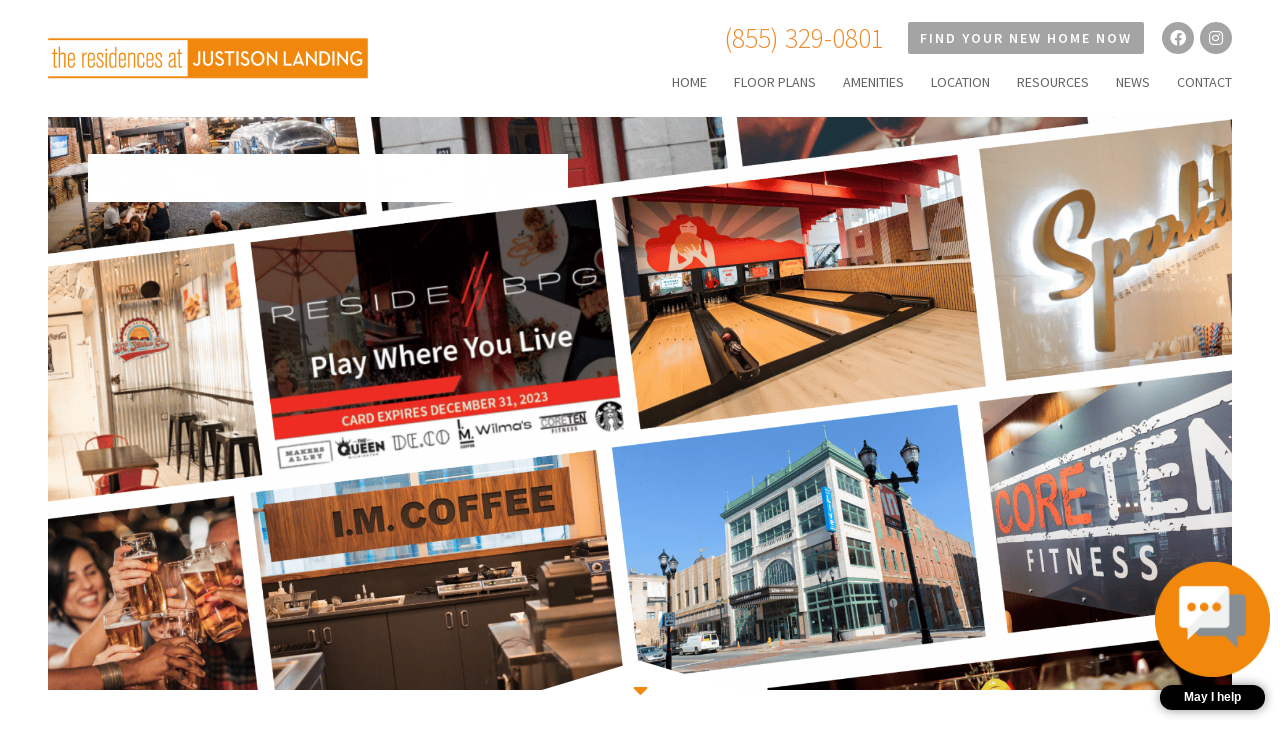

--- FILE ---
content_type: text/html; charset=UTF-8
request_url: https://residencesatjustisonlanding.com/amenities/pwyl-banner-final-2/
body_size: 15846
content:
<!doctype html>
<html lang="en-US" class="no-js">
<head>
	<meta charset="UTF-8">
	<title>PWYL Banner final - Residences at Justison Landing : Residences at Justison Landing</title>
	
	
	<link href="//www.google-analytics.com" rel="dns-prefetch">
	<link href="https://residencesatjustisonlanding.b-cdn.net/wp-content/uploads/2023/04/favicon.png" rel="shortcut icon">
	<!-- <link href="https://app.respage.com/asset/css/webchat.css?version=4.0.0" rel="stylesheet" media="print" onload="this.media = 'all'"> -->
   
	<meta http-equiv="X-UA-Compatible" content="IE=edge,chrome=1">
	<meta name="viewport" content="width=device-width,initial-scale=1.0">
	<meta name='robots' content='index, follow, max-image-preview:large, max-snippet:-1, max-video-preview:-1' />

	<!-- This site is optimized with the Yoast SEO plugin v26.8 - https://yoast.com/product/yoast-seo-wordpress/ -->
	<link rel="canonical" href="https://residencesatjustisonlanding.com/amenities/pwyl-banner-final-2/" />
	<meta property="og:locale" content="en_US" />
	<meta property="og:type" content="article" />
	<meta property="og:title" content="PWYL Banner final - Residences at Justison Landing" />
	<meta property="og:url" content="https://residencesatjustisonlanding.com/amenities/pwyl-banner-final-2/" />
	<meta property="og:site_name" content="Residences at Justison Landing" />
	<meta property="og:image" content="https://residencesatjustisonlanding.com/amenities/pwyl-banner-final-2" />
	<meta property="og:image:width" content="768" />
	<meta property="og:image:height" content="432" />
	<meta property="og:image:type" content="image/png" />
	<meta name="twitter:card" content="summary_large_image" />
	<script type="application/ld+json" class="yoast-schema-graph">{"@context":"https://schema.org","@graph":[{"@type":"WebPage","@id":"https://residencesatjustisonlanding.com/amenities/pwyl-banner-final-2/","url":"https://residencesatjustisonlanding.com/amenities/pwyl-banner-final-2/","name":"PWYL Banner final - Residences at Justison Landing","isPartOf":{"@id":"https://residencesatjustisonlanding.com/#website"},"primaryImageOfPage":{"@id":"https://residencesatjustisonlanding.com/amenities/pwyl-banner-final-2/#primaryimage"},"image":{"@id":"https://residencesatjustisonlanding.com/amenities/pwyl-banner-final-2/#primaryimage"},"thumbnailUrl":"https://residencesatjustisonlanding.com/wp-content/uploads/2023/02/PWYL-Banner-final-1.png","datePublished":"2023-02-03T19:39:57+00:00","breadcrumb":{"@id":"https://residencesatjustisonlanding.com/amenities/pwyl-banner-final-2/#breadcrumb"},"inLanguage":"en-US","potentialAction":[{"@type":"ReadAction","target":["https://residencesatjustisonlanding.com/amenities/pwyl-banner-final-2/"]}]},{"@type":"ImageObject","inLanguage":"en-US","@id":"https://residencesatjustisonlanding.com/amenities/pwyl-banner-final-2/#primaryimage","url":"https://residencesatjustisonlanding.com/wp-content/uploads/2023/02/PWYL-Banner-final-1.png","contentUrl":"https://residencesatjustisonlanding.com/wp-content/uploads/2023/02/PWYL-Banner-final-1.png","width":2240,"height":1260},{"@type":"BreadcrumbList","@id":"https://residencesatjustisonlanding.com/amenities/pwyl-banner-final-2/#breadcrumb","itemListElement":[{"@type":"ListItem","position":1,"name":"Home","item":"https://residencesatjustisonlanding.com/"},{"@type":"ListItem","position":2,"name":"Amenities","item":"https://residencesatjustisonlanding.com/amenities/"},{"@type":"ListItem","position":3,"name":"PWYL Banner final"}]},{"@type":"WebSite","@id":"https://residencesatjustisonlanding.com/#website","url":"https://residencesatjustisonlanding.com/","name":"Residences at Justison Landing","description":"Luxury Riverfront Apartments in Wilmington, DE","potentialAction":[{"@type":"SearchAction","target":{"@type":"EntryPoint","urlTemplate":"https://residencesatjustisonlanding.com/?s={search_term_string}"},"query-input":{"@type":"PropertyValueSpecification","valueRequired":true,"valueName":"search_term_string"}}],"inLanguage":"en-US"}]}</script>
	<!-- / Yoast SEO plugin. -->


<link rel='dns-prefetch' href='//use.fontawesome.com' />
<link rel='dns-prefetch' href='//residencesatjustisonlanding.b-cdn.net' />

<link href='https://residencesatjustisonlanding.b-cdn.net' rel='preconnect' />
<link rel="alternate" title="oEmbed (JSON)" type="application/json+oembed" href="https://residencesatjustisonlanding.com/wp-json/oembed/1.0/embed?url=https%3A%2F%2Fresidencesatjustisonlanding.com%2Famenities%2Fpwyl-banner-final-2%2F" />
<link rel="alternate" title="oEmbed (XML)" type="text/xml+oembed" href="https://residencesatjustisonlanding.com/wp-json/oembed/1.0/embed?url=https%3A%2F%2Fresidencesatjustisonlanding.com%2Famenities%2Fpwyl-banner-final-2%2F&#038;format=xml" />
		<!-- This site uses the Google Analytics by MonsterInsights plugin v9.11.1 - Using Analytics tracking - https://www.monsterinsights.com/ -->
							<script src="//www.googletagmanager.com/gtag/js?id=G-GTVGY5DEF5"  data-cfasync="false" data-wpfc-render="false" type="text/javascript" async></script>
			<script data-cfasync="false" data-wpfc-render="false" type="text/javascript">
				var mi_version = '9.11.1';
				var mi_track_user = true;
				var mi_no_track_reason = '';
								var MonsterInsightsDefaultLocations = {"page_location":"https:\/\/residencesatjustisonlanding.com\/amenities\/pwyl-banner-final-2\/"};
								if ( typeof MonsterInsightsPrivacyGuardFilter === 'function' ) {
					var MonsterInsightsLocations = (typeof MonsterInsightsExcludeQuery === 'object') ? MonsterInsightsPrivacyGuardFilter( MonsterInsightsExcludeQuery ) : MonsterInsightsPrivacyGuardFilter( MonsterInsightsDefaultLocations );
				} else {
					var MonsterInsightsLocations = (typeof MonsterInsightsExcludeQuery === 'object') ? MonsterInsightsExcludeQuery : MonsterInsightsDefaultLocations;
				}

								var disableStrs = [
										'ga-disable-G-GTVGY5DEF5',
									];

				/* Function to detect opted out users */
				function __gtagTrackerIsOptedOut() {
					for (var index = 0; index < disableStrs.length; index++) {
						if (document.cookie.indexOf(disableStrs[index] + '=true') > -1) {
							return true;
						}
					}

					return false;
				}

				/* Disable tracking if the opt-out cookie exists. */
				if (__gtagTrackerIsOptedOut()) {
					for (var index = 0; index < disableStrs.length; index++) {
						window[disableStrs[index]] = true;
					}
				}

				/* Opt-out function */
				function __gtagTrackerOptout() {
					for (var index = 0; index < disableStrs.length; index++) {
						document.cookie = disableStrs[index] + '=true; expires=Thu, 31 Dec 2099 23:59:59 UTC; path=/';
						window[disableStrs[index]] = true;
					}
				}

				if ('undefined' === typeof gaOptout) {
					function gaOptout() {
						__gtagTrackerOptout();
					}
				}
								window.dataLayer = window.dataLayer || [];

				window.MonsterInsightsDualTracker = {
					helpers: {},
					trackers: {},
				};
				if (mi_track_user) {
					function __gtagDataLayer() {
						dataLayer.push(arguments);
					}

					function __gtagTracker(type, name, parameters) {
						if (!parameters) {
							parameters = {};
						}

						if (parameters.send_to) {
							__gtagDataLayer.apply(null, arguments);
							return;
						}

						if (type === 'event') {
														parameters.send_to = monsterinsights_frontend.v4_id;
							var hookName = name;
							if (typeof parameters['event_category'] !== 'undefined') {
								hookName = parameters['event_category'] + ':' + name;
							}

							if (typeof MonsterInsightsDualTracker.trackers[hookName] !== 'undefined') {
								MonsterInsightsDualTracker.trackers[hookName](parameters);
							} else {
								__gtagDataLayer('event', name, parameters);
							}
							
						} else {
							__gtagDataLayer.apply(null, arguments);
						}
					}

					__gtagTracker('js', new Date());
					__gtagTracker('set', {
						'developer_id.dZGIzZG': true,
											});
					if ( MonsterInsightsLocations.page_location ) {
						__gtagTracker('set', MonsterInsightsLocations);
					}
										__gtagTracker('config', 'G-GTVGY5DEF5', {"forceSSL":"true","link_attribution":"true"} );
										window.gtag = __gtagTracker;										(function () {
						/* https://developers.google.com/analytics/devguides/collection/analyticsjs/ */
						/* ga and __gaTracker compatibility shim. */
						var noopfn = function () {
							return null;
						};
						var newtracker = function () {
							return new Tracker();
						};
						var Tracker = function () {
							return null;
						};
						var p = Tracker.prototype;
						p.get = noopfn;
						p.set = noopfn;
						p.send = function () {
							var args = Array.prototype.slice.call(arguments);
							args.unshift('send');
							__gaTracker.apply(null, args);
						};
						var __gaTracker = function () {
							var len = arguments.length;
							if (len === 0) {
								return;
							}
							var f = arguments[len - 1];
							if (typeof f !== 'object' || f === null || typeof f.hitCallback !== 'function') {
								if ('send' === arguments[0]) {
									var hitConverted, hitObject = false, action;
									if ('event' === arguments[1]) {
										if ('undefined' !== typeof arguments[3]) {
											hitObject = {
												'eventAction': arguments[3],
												'eventCategory': arguments[2],
												'eventLabel': arguments[4],
												'value': arguments[5] ? arguments[5] : 1,
											}
										}
									}
									if ('pageview' === arguments[1]) {
										if ('undefined' !== typeof arguments[2]) {
											hitObject = {
												'eventAction': 'page_view',
												'page_path': arguments[2],
											}
										}
									}
									if (typeof arguments[2] === 'object') {
										hitObject = arguments[2];
									}
									if (typeof arguments[5] === 'object') {
										Object.assign(hitObject, arguments[5]);
									}
									if ('undefined' !== typeof arguments[1].hitType) {
										hitObject = arguments[1];
										if ('pageview' === hitObject.hitType) {
											hitObject.eventAction = 'page_view';
										}
									}
									if (hitObject) {
										action = 'timing' === arguments[1].hitType ? 'timing_complete' : hitObject.eventAction;
										hitConverted = mapArgs(hitObject);
										__gtagTracker('event', action, hitConverted);
									}
								}
								return;
							}

							function mapArgs(args) {
								var arg, hit = {};
								var gaMap = {
									'eventCategory': 'event_category',
									'eventAction': 'event_action',
									'eventLabel': 'event_label',
									'eventValue': 'event_value',
									'nonInteraction': 'non_interaction',
									'timingCategory': 'event_category',
									'timingVar': 'name',
									'timingValue': 'value',
									'timingLabel': 'event_label',
									'page': 'page_path',
									'location': 'page_location',
									'title': 'page_title',
									'referrer' : 'page_referrer',
								};
								for (arg in args) {
																		if (!(!args.hasOwnProperty(arg) || !gaMap.hasOwnProperty(arg))) {
										hit[gaMap[arg]] = args[arg];
									} else {
										hit[arg] = args[arg];
									}
								}
								return hit;
							}

							try {
								f.hitCallback();
							} catch (ex) {
							}
						};
						__gaTracker.create = newtracker;
						__gaTracker.getByName = newtracker;
						__gaTracker.getAll = function () {
							return [];
						};
						__gaTracker.remove = noopfn;
						__gaTracker.loaded = true;
						window['__gaTracker'] = __gaTracker;
					})();
									} else {
										console.log("");
					(function () {
						function __gtagTracker() {
							return null;
						}

						window['__gtagTracker'] = __gtagTracker;
						window['gtag'] = __gtagTracker;
					})();
									}
			</script>
							<!-- / Google Analytics by MonsterInsights -->
		<style id='wp-img-auto-sizes-contain-inline-css' type='text/css'>
img:is([sizes=auto i],[sizes^="auto," i]){contain-intrinsic-size:3000px 1500px}
/*# sourceURL=wp-img-auto-sizes-contain-inline-css */
</style>
<style id='wp-emoji-styles-inline-css' type='text/css'>

	img.wp-smiley, img.emoji {
		display: inline !important;
		border: none !important;
		box-shadow: none !important;
		height: 1em !important;
		width: 1em !important;
		margin: 0 0.07em !important;
		vertical-align: -0.1em !important;
		background: none !important;
		padding: 0 !important;
	}
/*# sourceURL=wp-emoji-styles-inline-css */
</style>
<style id='wp-block-library-inline-css' type='text/css'>
:root{--wp-block-synced-color:#7a00df;--wp-block-synced-color--rgb:122,0,223;--wp-bound-block-color:var(--wp-block-synced-color);--wp-editor-canvas-background:#ddd;--wp-admin-theme-color:#007cba;--wp-admin-theme-color--rgb:0,124,186;--wp-admin-theme-color-darker-10:#006ba1;--wp-admin-theme-color-darker-10--rgb:0,107,160.5;--wp-admin-theme-color-darker-20:#005a87;--wp-admin-theme-color-darker-20--rgb:0,90,135;--wp-admin-border-width-focus:2px}@media (min-resolution:192dpi){:root{--wp-admin-border-width-focus:1.5px}}.wp-element-button{cursor:pointer}:root .has-very-light-gray-background-color{background-color:#eee}:root .has-very-dark-gray-background-color{background-color:#313131}:root .has-very-light-gray-color{color:#eee}:root .has-very-dark-gray-color{color:#313131}:root .has-vivid-green-cyan-to-vivid-cyan-blue-gradient-background{background:linear-gradient(135deg,#00d084,#0693e3)}:root .has-purple-crush-gradient-background{background:linear-gradient(135deg,#34e2e4,#4721fb 50%,#ab1dfe)}:root .has-hazy-dawn-gradient-background{background:linear-gradient(135deg,#faaca8,#dad0ec)}:root .has-subdued-olive-gradient-background{background:linear-gradient(135deg,#fafae1,#67a671)}:root .has-atomic-cream-gradient-background{background:linear-gradient(135deg,#fdd79a,#004a59)}:root .has-nightshade-gradient-background{background:linear-gradient(135deg,#330968,#31cdcf)}:root .has-midnight-gradient-background{background:linear-gradient(135deg,#020381,#2874fc)}:root{--wp--preset--font-size--normal:16px;--wp--preset--font-size--huge:42px}.has-regular-font-size{font-size:1em}.has-larger-font-size{font-size:2.625em}.has-normal-font-size{font-size:var(--wp--preset--font-size--normal)}.has-huge-font-size{font-size:var(--wp--preset--font-size--huge)}.has-text-align-center{text-align:center}.has-text-align-left{text-align:left}.has-text-align-right{text-align:right}.has-fit-text{white-space:nowrap!important}#end-resizable-editor-section{display:none}.aligncenter{clear:both}.items-justified-left{justify-content:flex-start}.items-justified-center{justify-content:center}.items-justified-right{justify-content:flex-end}.items-justified-space-between{justify-content:space-between}.screen-reader-text{border:0;clip-path:inset(50%);height:1px;margin:-1px;overflow:hidden;padding:0;position:absolute;width:1px;word-wrap:normal!important}.screen-reader-text:focus{background-color:#ddd;clip-path:none;color:#444;display:block;font-size:1em;height:auto;left:5px;line-height:normal;padding:15px 23px 14px;text-decoration:none;top:5px;width:auto;z-index:100000}html :where(.has-border-color){border-style:solid}html :where([style*=border-top-color]){border-top-style:solid}html :where([style*=border-right-color]){border-right-style:solid}html :where([style*=border-bottom-color]){border-bottom-style:solid}html :where([style*=border-left-color]){border-left-style:solid}html :where([style*=border-width]){border-style:solid}html :where([style*=border-top-width]){border-top-style:solid}html :where([style*=border-right-width]){border-right-style:solid}html :where([style*=border-bottom-width]){border-bottom-style:solid}html :where([style*=border-left-width]){border-left-style:solid}html :where(img[class*=wp-image-]){height:auto;max-width:100%}:where(figure){margin:0 0 1em}html :where(.is-position-sticky){--wp-admin--admin-bar--position-offset:var(--wp-admin--admin-bar--height,0px)}@media screen and (max-width:600px){html :where(.is-position-sticky){--wp-admin--admin-bar--position-offset:0px}}

/*# sourceURL=wp-block-library-inline-css */
</style><style id='global-styles-inline-css' type='text/css'>
:root{--wp--preset--aspect-ratio--square: 1;--wp--preset--aspect-ratio--4-3: 4/3;--wp--preset--aspect-ratio--3-4: 3/4;--wp--preset--aspect-ratio--3-2: 3/2;--wp--preset--aspect-ratio--2-3: 2/3;--wp--preset--aspect-ratio--16-9: 16/9;--wp--preset--aspect-ratio--9-16: 9/16;--wp--preset--color--black: #000000;--wp--preset--color--cyan-bluish-gray: #abb8c3;--wp--preset--color--white: #ffffff;--wp--preset--color--pale-pink: #f78da7;--wp--preset--color--vivid-red: #cf2e2e;--wp--preset--color--luminous-vivid-orange: #ff6900;--wp--preset--color--luminous-vivid-amber: #fcb900;--wp--preset--color--light-green-cyan: #7bdcb5;--wp--preset--color--vivid-green-cyan: #00d084;--wp--preset--color--pale-cyan-blue: #8ed1fc;--wp--preset--color--vivid-cyan-blue: #0693e3;--wp--preset--color--vivid-purple: #9b51e0;--wp--preset--gradient--vivid-cyan-blue-to-vivid-purple: linear-gradient(135deg,rgb(6,147,227) 0%,rgb(155,81,224) 100%);--wp--preset--gradient--light-green-cyan-to-vivid-green-cyan: linear-gradient(135deg,rgb(122,220,180) 0%,rgb(0,208,130) 100%);--wp--preset--gradient--luminous-vivid-amber-to-luminous-vivid-orange: linear-gradient(135deg,rgb(252,185,0) 0%,rgb(255,105,0) 100%);--wp--preset--gradient--luminous-vivid-orange-to-vivid-red: linear-gradient(135deg,rgb(255,105,0) 0%,rgb(207,46,46) 100%);--wp--preset--gradient--very-light-gray-to-cyan-bluish-gray: linear-gradient(135deg,rgb(238,238,238) 0%,rgb(169,184,195) 100%);--wp--preset--gradient--cool-to-warm-spectrum: linear-gradient(135deg,rgb(74,234,220) 0%,rgb(151,120,209) 20%,rgb(207,42,186) 40%,rgb(238,44,130) 60%,rgb(251,105,98) 80%,rgb(254,248,76) 100%);--wp--preset--gradient--blush-light-purple: linear-gradient(135deg,rgb(255,206,236) 0%,rgb(152,150,240) 100%);--wp--preset--gradient--blush-bordeaux: linear-gradient(135deg,rgb(254,205,165) 0%,rgb(254,45,45) 50%,rgb(107,0,62) 100%);--wp--preset--gradient--luminous-dusk: linear-gradient(135deg,rgb(255,203,112) 0%,rgb(199,81,192) 50%,rgb(65,88,208) 100%);--wp--preset--gradient--pale-ocean: linear-gradient(135deg,rgb(255,245,203) 0%,rgb(182,227,212) 50%,rgb(51,167,181) 100%);--wp--preset--gradient--electric-grass: linear-gradient(135deg,rgb(202,248,128) 0%,rgb(113,206,126) 100%);--wp--preset--gradient--midnight: linear-gradient(135deg,rgb(2,3,129) 0%,rgb(40,116,252) 100%);--wp--preset--font-size--small: 13px;--wp--preset--font-size--medium: 20px;--wp--preset--font-size--large: 36px;--wp--preset--font-size--x-large: 42px;--wp--preset--spacing--20: 0.44rem;--wp--preset--spacing--30: 0.67rem;--wp--preset--spacing--40: 1rem;--wp--preset--spacing--50: 1.5rem;--wp--preset--spacing--60: 2.25rem;--wp--preset--spacing--70: 3.38rem;--wp--preset--spacing--80: 5.06rem;--wp--preset--shadow--natural: 6px 6px 9px rgba(0, 0, 0, 0.2);--wp--preset--shadow--deep: 12px 12px 50px rgba(0, 0, 0, 0.4);--wp--preset--shadow--sharp: 6px 6px 0px rgba(0, 0, 0, 0.2);--wp--preset--shadow--outlined: 6px 6px 0px -3px rgb(255, 255, 255), 6px 6px rgb(0, 0, 0);--wp--preset--shadow--crisp: 6px 6px 0px rgb(0, 0, 0);}:where(.is-layout-flex){gap: 0.5em;}:where(.is-layout-grid){gap: 0.5em;}body .is-layout-flex{display: flex;}.is-layout-flex{flex-wrap: wrap;align-items: center;}.is-layout-flex > :is(*, div){margin: 0;}body .is-layout-grid{display: grid;}.is-layout-grid > :is(*, div){margin: 0;}:where(.wp-block-columns.is-layout-flex){gap: 2em;}:where(.wp-block-columns.is-layout-grid){gap: 2em;}:where(.wp-block-post-template.is-layout-flex){gap: 1.25em;}:where(.wp-block-post-template.is-layout-grid){gap: 1.25em;}.has-black-color{color: var(--wp--preset--color--black) !important;}.has-cyan-bluish-gray-color{color: var(--wp--preset--color--cyan-bluish-gray) !important;}.has-white-color{color: var(--wp--preset--color--white) !important;}.has-pale-pink-color{color: var(--wp--preset--color--pale-pink) !important;}.has-vivid-red-color{color: var(--wp--preset--color--vivid-red) !important;}.has-luminous-vivid-orange-color{color: var(--wp--preset--color--luminous-vivid-orange) !important;}.has-luminous-vivid-amber-color{color: var(--wp--preset--color--luminous-vivid-amber) !important;}.has-light-green-cyan-color{color: var(--wp--preset--color--light-green-cyan) !important;}.has-vivid-green-cyan-color{color: var(--wp--preset--color--vivid-green-cyan) !important;}.has-pale-cyan-blue-color{color: var(--wp--preset--color--pale-cyan-blue) !important;}.has-vivid-cyan-blue-color{color: var(--wp--preset--color--vivid-cyan-blue) !important;}.has-vivid-purple-color{color: var(--wp--preset--color--vivid-purple) !important;}.has-black-background-color{background-color: var(--wp--preset--color--black) !important;}.has-cyan-bluish-gray-background-color{background-color: var(--wp--preset--color--cyan-bluish-gray) !important;}.has-white-background-color{background-color: var(--wp--preset--color--white) !important;}.has-pale-pink-background-color{background-color: var(--wp--preset--color--pale-pink) !important;}.has-vivid-red-background-color{background-color: var(--wp--preset--color--vivid-red) !important;}.has-luminous-vivid-orange-background-color{background-color: var(--wp--preset--color--luminous-vivid-orange) !important;}.has-luminous-vivid-amber-background-color{background-color: var(--wp--preset--color--luminous-vivid-amber) !important;}.has-light-green-cyan-background-color{background-color: var(--wp--preset--color--light-green-cyan) !important;}.has-vivid-green-cyan-background-color{background-color: var(--wp--preset--color--vivid-green-cyan) !important;}.has-pale-cyan-blue-background-color{background-color: var(--wp--preset--color--pale-cyan-blue) !important;}.has-vivid-cyan-blue-background-color{background-color: var(--wp--preset--color--vivid-cyan-blue) !important;}.has-vivid-purple-background-color{background-color: var(--wp--preset--color--vivid-purple) !important;}.has-black-border-color{border-color: var(--wp--preset--color--black) !important;}.has-cyan-bluish-gray-border-color{border-color: var(--wp--preset--color--cyan-bluish-gray) !important;}.has-white-border-color{border-color: var(--wp--preset--color--white) !important;}.has-pale-pink-border-color{border-color: var(--wp--preset--color--pale-pink) !important;}.has-vivid-red-border-color{border-color: var(--wp--preset--color--vivid-red) !important;}.has-luminous-vivid-orange-border-color{border-color: var(--wp--preset--color--luminous-vivid-orange) !important;}.has-luminous-vivid-amber-border-color{border-color: var(--wp--preset--color--luminous-vivid-amber) !important;}.has-light-green-cyan-border-color{border-color: var(--wp--preset--color--light-green-cyan) !important;}.has-vivid-green-cyan-border-color{border-color: var(--wp--preset--color--vivid-green-cyan) !important;}.has-pale-cyan-blue-border-color{border-color: var(--wp--preset--color--pale-cyan-blue) !important;}.has-vivid-cyan-blue-border-color{border-color: var(--wp--preset--color--vivid-cyan-blue) !important;}.has-vivid-purple-border-color{border-color: var(--wp--preset--color--vivid-purple) !important;}.has-vivid-cyan-blue-to-vivid-purple-gradient-background{background: var(--wp--preset--gradient--vivid-cyan-blue-to-vivid-purple) !important;}.has-light-green-cyan-to-vivid-green-cyan-gradient-background{background: var(--wp--preset--gradient--light-green-cyan-to-vivid-green-cyan) !important;}.has-luminous-vivid-amber-to-luminous-vivid-orange-gradient-background{background: var(--wp--preset--gradient--luminous-vivid-amber-to-luminous-vivid-orange) !important;}.has-luminous-vivid-orange-to-vivid-red-gradient-background{background: var(--wp--preset--gradient--luminous-vivid-orange-to-vivid-red) !important;}.has-very-light-gray-to-cyan-bluish-gray-gradient-background{background: var(--wp--preset--gradient--very-light-gray-to-cyan-bluish-gray) !important;}.has-cool-to-warm-spectrum-gradient-background{background: var(--wp--preset--gradient--cool-to-warm-spectrum) !important;}.has-blush-light-purple-gradient-background{background: var(--wp--preset--gradient--blush-light-purple) !important;}.has-blush-bordeaux-gradient-background{background: var(--wp--preset--gradient--blush-bordeaux) !important;}.has-luminous-dusk-gradient-background{background: var(--wp--preset--gradient--luminous-dusk) !important;}.has-pale-ocean-gradient-background{background: var(--wp--preset--gradient--pale-ocean) !important;}.has-electric-grass-gradient-background{background: var(--wp--preset--gradient--electric-grass) !important;}.has-midnight-gradient-background{background: var(--wp--preset--gradient--midnight) !important;}.has-small-font-size{font-size: var(--wp--preset--font-size--small) !important;}.has-medium-font-size{font-size: var(--wp--preset--font-size--medium) !important;}.has-large-font-size{font-size: var(--wp--preset--font-size--large) !important;}.has-x-large-font-size{font-size: var(--wp--preset--font-size--x-large) !important;}
/*# sourceURL=global-styles-inline-css */
</style>

<style id='classic-theme-styles-inline-css' type='text/css'>
/*! This file is auto-generated */
.wp-block-button__link{color:#fff;background-color:#32373c;border-radius:9999px;box-shadow:none;text-decoration:none;padding:calc(.667em + 2px) calc(1.333em + 2px);font-size:1.125em}.wp-block-file__button{background:#32373c;color:#fff;text-decoration:none}
/*# sourceURL=/wp-includes/css/classic-themes.min.css */
</style>
<link rel='stylesheet' id='normalize-css' href='https://residencesatjustisonlanding.b-cdn.net/wp-content/themes/resjustland/normalize.css?ver=1.0' media='all' />
<link rel='stylesheet' id='fancybox-css' href='https://residencesatjustisonlanding.b-cdn.net/wp-content/themes/resjustland/js/fancybox/jquery.fancybox.min.css?ver=1.0' media='all' />
<link rel='stylesheet' id='slick-css' href='https://residencesatjustisonlanding.b-cdn.net/wp-content/themes/resjustland/js/slick/slick.css?ver=6.9' media='all' />
<link rel='stylesheet' id='html5blank-css' href='https://residencesatjustisonlanding.b-cdn.net/wp-content/themes/resjustland/style.css?ver=3.0.1' media='all' />
<link rel='stylesheet' id='font-awesome-css' href='https://use.fontawesome.com/releases/v5.10.0/css/all.css?ver=6.9' media='all' />
<link rel='stylesheet' id='ulp-css' href='https://residencesatjustisonlanding.b-cdn.net/wp-content/plugins/layered-popups/css/style.min.css?ver=6.64' media='all' />
<link rel='stylesheet' id='ulp-link-buttons-css' href='https://residencesatjustisonlanding.b-cdn.net/wp-content/plugins/layered-popups/css/link-buttons.min.css?ver=6.64' media='all' />
<link rel='stylesheet' id='animate.css-css' href='https://residencesatjustisonlanding.b-cdn.net/wp-content/plugins/layered-popups/css/animate.min.css?ver=6.64' media='all' />
<link rel='stylesheet' id='spinkit-css' href='https://residencesatjustisonlanding.b-cdn.net/wp-content/plugins/layered-popups/css/spinkit.min.css?ver=6.64' media='all' />
<script type="text/javascript" src="https://residencesatjustisonlanding.b-cdn.net/wp-content/themes/resjustland/js/lib/conditionizr-4.3.0.min.js?ver=4.3.0" id="conditionizr-js"></script>
<script type="text/javascript" src="https://residencesatjustisonlanding.b-cdn.net/wp-content/themes/resjustland/js/lib/modernizr-2.7.1.min.js?ver=2.7.1" id="modernizr-js"></script>
<script type="text/javascript" src="https://residencesatjustisonlanding.b-cdn.net/wp-includes/js/jquery/jquery.min.js?ver=3.7.1" id="jquery-core-js"></script>
<script type="text/javascript" src="https://residencesatjustisonlanding.b-cdn.net/wp-includes/js/jquery/jquery-migrate.min.js?ver=3.4.1" id="jquery-migrate-js"></script>
<script type="text/javascript" src="https://residencesatjustisonlanding.b-cdn.net/wp-content/themes/resjustland/js/lib/jquery.inview.min.js?ver=6.9" id="inview-js"></script>
<script type="text/javascript" src="https://residencesatjustisonlanding.b-cdn.net/wp-content/themes/resjustland/js/parallax.min.js?ver=6.9" id="parallax-js"></script>
<script type="text/javascript" src="https://residencesatjustisonlanding.b-cdn.net/wp-content/themes/resjustland/js/fancybox/jquery.fancybox.min.js?ver=6.9" id="fancybox-js"></script>
<script type="text/javascript" src="https://residencesatjustisonlanding.b-cdn.net/wp-content/themes/resjustland/js/scripts.js?ver=1.0.0" id="customscripts-js"></script>
<script type="text/javascript" src="https://residencesatjustisonlanding.b-cdn.net/wp-content/themes/resjustland/js/slick/slick.min.js?ver=6.9" id="slick-js"></script>
<script type="text/javascript" src="https://residencesatjustisonlanding.b-cdn.net/wp-content/plugins/google-analytics-premium/assets/js/frontend-gtag.min.js?ver=9.11.1" id="monsterinsights-frontend-script-js" async="async" data-wp-strategy="async"></script>
<script data-cfasync="false" data-wpfc-render="false" type="text/javascript" id='monsterinsights-frontend-script-js-extra'>/* <![CDATA[ */
var monsterinsights_frontend = {"js_events_tracking":"true","download_extensions":"doc,pdf,ppt,zip,xls,docx,pptx,xlsx","inbound_paths":"[{\"path\":\"\\\/go\\\/\",\"label\":\"affiliate\"},{\"path\":\"\\\/recommend\\\/\",\"label\":\"affiliate\"}]","home_url":"https:\/\/residencesatjustisonlanding.com","hash_tracking":"false","v4_id":"G-GTVGY5DEF5"};/* ]]> */
</script>
<link rel="https://api.w.org/" href="https://residencesatjustisonlanding.com/wp-json/" /><link rel="alternate" title="JSON" type="application/json" href="https://residencesatjustisonlanding.com/wp-json/wp/v2/media/10083" />
<!--BEGIN: TRACKING CODE MANAGER (v2.5.0) BY INTELLYWP.COM IN HEAD//-->
<!-- Google Code for Remarketing Tag -->
<!---
Remarketing tags may not be associated with personally identifiable information or placed on pages related to sensitive categories. See more information and instructions on how to setup the tag on: http://google.com/ads/remarketingsetup
-->
<script type="text/javascript">
/*  */
</script>
<script type="text/javascript" src="//www.googleadservices.com/pagead/conversion.js">
</script>
<noscript>
<div>
<img height="1" width="1" style="border-style:none" alt="" src="//googleads.g.doubleclick.net/pagead/viewthroughconversion/823341674/?guid=ON&script=0" />
</div>
</noscript>


<!-- Google Tag Manager -->
<script>(function(w,d,s,l,i){w[l]=w[l]||[];w[l].push({'gtm.start':
new Date().getTime(),event:'gtm.js'});var f=d.getElementsByTagName(s)[0],
j=d.createElement(s),dl=l!='dataLayer'?'&l='+l:'';j.async=true;j.src=
'https://www.googletagmanager.com/gtm.js?id='+i+dl;f.parentNode.insertBefore(j,f);
})(window,document,'script','dataLayer','GTM-NVSSQX4');</script>
<!-- End Google Tag Manager -->


<script type="text/javascript" src="//cdn.callrail.com/companies/356842570/53858d2e36840e2b50ce/12/swap.js"></script>
<meta name="google-site-verification" content="HsFSZL8ajyZcWii1LzpscQQjdf8OrvESNmczFHp-abI" />
<!--END: https://wordpress.org/plugins/tracking-code-manager IN HEAD//--><!-- Google Tag Manager -->
	<script>(function(w,d,s,l,i){w[l]=w[l]||[];w[l].push({'gtm.start':
	new Date().getTime(),event:'gtm.js'});var f=d.getElementsByTagName(s)[0],
	j=d.createElement(s),dl=l!='dataLayer'?'&l='+l:'';j.async=true;j.src=
	'https://www.googletagmanager.com/gtm.js?id='+i+dl;f.parentNode.insertBefore(j,f)f;
	})(window,document,'script','dataLayer','GTM-5Q34VLJ');</script>
	<!-- End Google Tag Manager -->

<!-- Meta Pixel Code -->
<script>
!function(f,b,e,v,n,t,s)
{if(f.fbq)return;n=f.fbq=function(){n.callMethod?
n.callMethod.apply(n,arguments):n.queue.push(arguments)};
if(!f._fbq)f._fbq=n;n.push=n;n.loaded=!0;n.version='2.0';
n.queue=[];t=b.createElement(e);t.async=!0;
t.src=v;s=b.getElementsByTagName(e)[0];
s.parentNode.insertBefore(t,s)}(window, document,'script',
'https://connect.facebook.net/en_US/fbevents.js');
fbq('init', '929046794799985');
fbq('track', 'PageView');
</script>
<noscript><img height="1" width="1" style="display:none"
src="https://www.facebook.com/tr?id=929046794799985&ev=PageView&noscript=1"
/></noscript>
<!-- End Meta Pixel Code -->
		<script>
			var ulp_custom_handlers = {};
			var ulp_cookie_value = "ilovelencha";
			var ulp_onload_popup = "";
			var ulp_onload_mode = "none";
			var ulp_onload_period = "5";
			var ulp_onscroll_popup = "";
			var ulp_onscroll_mode = "none";
			var ulp_onscroll_period = "5";
			var ulp_onexit_popup = "";
			var ulp_onexit_mode = "none";
			var ulp_onexit_period = "5";
			var ulp_onidle_popup = "";
			var ulp_onidle_mode = "none";
			var ulp_onidle_period = "5";
			var ulp_onabd_popup = "";
			var ulp_onabd_mode = "none";
			var ulp_onabd_period = "5";
			var ulp_onload_delay = "5";
			var ulp_onload_close_delay = "0";
			var ulp_onscroll_offset = "600";
			var ulp_onidle_delay = "30";
			var ulp_recaptcha_enable = "off";
			var ulp_content_id = "10083";
		</script>
	<script>
	// conditionizr.com
	// configure environment tests
	conditionizr.config({
		assets: 'https://residencesatjustisonlanding.com/wp-content/themes/resjustland',
		tests: {}
	});
	</script>
	
	
	<style type="text/css">
		:root {
			--accent-color:#f1880c;
		}
	</style>
	
<meta name="generator" content="WP Rocket 3.20.3" data-wpr-features="wpr_cdn wpr_preload_links wpr_desktop" /></head>
<body class="attachment wp-singular attachment-template-default attachmentid-10083 attachment-png wp-theme-resjustland pwyl-banner-final-2">
<!-- Google Tag Manager (noscript) -->
<noscript><iframe src="https://www.googletagmanager.com/ns.html?id=GTM-5Q34VLJ"
height="0" width="0" style="display:none;visibility:hidden"></iframe></noscript>
<!-- End Google Tag Manager (noscript) --><div data-rocket-location-hash="059f7dffdaa58f6bbc69565e506f8406" class="bodywrapper">
<!-- header -->
<header data-rocket-location-hash="b71ac15f0220a69687ef20e5d66acbad" class="header" role="banner">
	<div data-rocket-location-hash="40f22408a88335a0945fffe944caafc3" class="container">
		<div data-rocket-location-hash="886052d89aa58b7a0d9180233ecfb60b" class="row">
			<div class="span30">
				<a href="https://residencesatjustisonlanding.com"><img src="https://residencesatjustisonlanding.b-cdn.net/wp-content/uploads/2020/07/residences-at-justison-landing-logo.png" alt="Residences at Justison Landing" class="logo-img" /></a>
			</div>
			<div class="span70">
				<nav class="nav" role="navigation">
					<ul class="socialnav">
						<li class="phone"><a href=tel:8553290801 style='color: #EF8927; text-decoration: none; background-color: transparent;'>(855) 329-0801</a></li>
													<li class="cta"><a href="https://residebpg.mriprospectconnect.com/Search/Index/290" class="button" target="_blank">Find Your New Home Now</a></li>
																			<li class="social-link"><a href="https://www.facebook.com/ResideJustisonLanding/" target="_blank"><i class="fab fa-facebook aria-hidden="true"></i></a></li>
													<li class="social-link"><a href="https://www.instagram.com/residejustisonlanding/" target="_blank"><i class="fab fa-instagram aria-hidden="true"></i></a></li>
											</ul>
					<ul id="menu-main-menu" class="menu"><li id="menu-item-8013" class="menu-item menu-item-type-post_type menu-item-object-page menu-item-home menu-item-8013"><a href="https://residencesatjustisonlanding.com/">HOME</a></li>
<li id="menu-item-8011" class="menu-item menu-item-type-post_type menu-item-object-page menu-item-8011"><a href="https://residencesatjustisonlanding.com/floor-plans/">FLOOR PLANS</a></li>
<li id="menu-item-8144" class="menu-item menu-item-type-post_type menu-item-object-page menu-item-8144"><a href="https://residencesatjustisonlanding.com/amenities/">AMENITIES</a></li>
<li id="menu-item-8091" class="menu-item menu-item-type-post_type menu-item-object-page menu-item-8091"><a href="https://residencesatjustisonlanding.com/location/">LOCATION</a></li>
<li id="menu-item-8334" class="menu-item menu-item-type-custom menu-item-object-custom menu-item-has-children menu-item-8334"><a href="#">RESOURCES</a>
<ul class="sub-menu">
	<li id="menu-item-9996" class="menu-item menu-item-type-post_type menu-item-object-page menu-item-9996"><a href="https://residencesatjustisonlanding.com/application-requirements/">Application Requirements</a></li>
	<li id="menu-item-8333" class="menu-item menu-item-type-custom menu-item-object-custom menu-item-8333"><a target="_blank" href="https://residebpg.mriresidentconnect.com/">RESIDENT PORTAL</a></li>
	<li id="menu-item-8105" class="menu-item menu-item-type-post_type menu-item-object-page menu-item-8105"><a href="https://residencesatjustisonlanding.com/resources/">RESIDENTS</a></li>
</ul>
</li>
<li id="menu-item-10020" class="menu-item menu-item-type-post_type menu-item-object-page menu-item-10020"><a href="https://residencesatjustisonlanding.com/blog/">NEWS</a></li>
<li id="menu-item-8012" class="menu-item menu-item-type-post_type menu-item-object-page menu-item-8012"><a href="https://residencesatjustisonlanding.com/contact-us/">CONTACT</a></li>
</ul>				</nav>
			<div data-rocket-location-hash="53afab11ed4d01747b52a96cea7ace2d" class="clear"></div>
			</div>
			<div class="mobile-menu"><i class="fa fa-bars" aria-hidden="true"></i></div>
		<div data-rocket-location-hash="e24092760669fca76a942fe7d2b57acf" class="clear"></div>
		</div>
	</div>	

</header>
<!-- /header -->
<div data-rocket-location-hash="1363e511dcda0fcd1e3eafd84976f6f4" class="clear" id="fixedheaderpadding"></div>
<div data-rocket-location-hash="8db5543002abf58ccfc6ae92537a4db9" class="container flex-container parallax-container" data-parallax="scroll" data-image-src="https://residencesatjustisonlanding.b-cdn.net/wp-content/uploads/2023/02/PWYL-Banner-final-1-1920x1080.png">
	<div class="flexbox call-to-action animate" >
				<div class="clear"></div>
	</div>
</div>
<a href="javascript:void(0);" class="downarrow-bottom"></a>

	
<section data-rocket-location-hash="8741c0659f68b551059dc4c3d93a8855">
<div data-rocket-location-hash="19127c3db3bf469a05ceaea2c9079630" class="container padded-container">
	<div class="row">
		<div class="span100">
			<main role="main">
				<section data-rocket-location-hash="472b39eb92f456b5c537b44919e087ec">
					<article id="post-10083" class="post-10083 attachment type-attachment status-inherit hentry">
						<p class="attachment"><a href='https://residencesatjustisonlanding.b-cdn.net/wp-content/uploads/2023/02/PWYL-Banner-final-1.png'><img fetchpriority="high" decoding="async" width="1280" height="720" src="https://residencesatjustisonlanding.b-cdn.net/wp-content/uploads/2023/02/PWYL-Banner-final-1-1280x720.png" class="attachment-medium size-medium" alt="" srcset="https://residencesatjustisonlanding.b-cdn.net/wp-content/uploads/2023/02/PWYL-Banner-final-1-1280x720.png 1280w, https://residencesatjustisonlanding.b-cdn.net/wp-content/uploads/2023/02/PWYL-Banner-final-1-1920x1080.png 1920w, https://residencesatjustisonlanding.b-cdn.net/wp-content/uploads/2023/02/PWYL-Banner-final-1-768x432.png 768w, https://residencesatjustisonlanding.b-cdn.net/wp-content/uploads/2023/02/PWYL-Banner-final-1-1536x864.png 1536w, https://residencesatjustisonlanding.b-cdn.net/wp-content/uploads/2023/02/PWYL-Banner-final-1-2048x1152.png 2048w" sizes="(max-width: 1280px) 100vw, 1280px" /></a></p>
					</article>				
				</section>
			</main>		
		</div>
	</div>
<div class="clear"></div>
</div>
</section>
<!-- footer -->
<div data-rocket-location-hash="1e5e5de96900847bf5cb0ea5c736fc26" class="clear" style="height:50px;"></div>
<a href="javascript:void(0);" class="downarrow-top"></a>
<section></section>
<footer data-rocket-location-hash="9467503e6952487b49c858f182275951" class="footer" role="contentinfo" data-parallax="scroll" data-image-src="https://residencesatjustisonlanding.b-cdn.net/wp-content/uploads/2018/07/d812827.jpg">
	<div class="row">
		<div class="span100 text-center animate">
			<h1>Connect With Us</h1>
							<ul class="socialnav">
											<li class="social-link"><a href="https://www.facebook.com/ResideJustisonLanding/" target="_blank"><i class="fab fa-facebook aria-hidden="true"></i></a></li>
											<li class="social-link"><a href="https://www.instagram.com/residejustisonlanding/" target="_blank"><i class="fab fa-instagram aria-hidden="true"></i></a></li>
									</ul>
						<hr />
			<h5>Contact Information</h5>
			<h6><strong>Residences at Justison Landing</strong><br />
				331 Justison Street<br />
Wilmington, DE 19801			</h6>
			<h6>
				Phone:<br /><span><a href="tel:<a href=tel:8553290801 style='color: #EF8927; text-decoration: none; background-color: transparent;'>(855) 329-0801</a>"><a href=tel:8553290801 style='color: #EF8927; text-decoration: none; background-color: transparent;'>(855) 329-0801</a></a></span>
				<br />Email:<br /><span><a href="mailto:justisonlanding@residebpg.com">justisonlanding@residebpg.com</a></span>
			</h6>
		</div>
		<div class="clear"></div>
	</div>
	<div class="clear"></div>
</footer>
<div data-rocket-location-hash="2f49ad1717655932296f9f4555ad5eca" class="container footer-bottom">
	<div data-rocket-location-hash="0e88e31afb09354498f44490133cbb2f" class="span100 animate">
		<img src="https://residencesatjustisonlanding.b-cdn.net/wp-content/themes/resjustland/images/equal-handicap.png" alt="Equal Opportunity Housing and Handicap Accessible" class="equal-handicap" />
	</div>
	<div class="clear"></div>
</div>
<!-- /footer -->
<script type="speculationrules">
{"prefetch":[{"source":"document","where":{"and":[{"href_matches":"/*"},{"not":{"href_matches":["/wp-*.php","/wp-admin/*","/wp-content/uploads/*","/wp-content/*","/wp-content/plugins/*","/wp-content/themes/resjustland/*","/*\\?(.+)"]}},{"not":{"selector_matches":"a[rel~=\"nofollow\"]"}},{"not":{"selector_matches":".no-prefetch, .no-prefetch a"}}]},"eagerness":"conservative"}]}
</script>

<!--BEGIN: TRACKING CODE MANAGER (v2.5.0) BY INTELLYWP.COM IN BODY//-->
<!-- Google Tag Manager (noscript) -->
<noscript><iframe src="https://www.googletagmanager.com/ns.html?id=GTM-NVSSQX4" height="0" width="0"></iframe></noscript>
<!-- End Google Tag Manager (noscript) -->
<!--END: https://wordpress.org/plugins/tracking-code-manager IN BODY//-->
<!--BEGIN: TRACKING CODE MANAGER (v2.5.0) BY INTELLYWP.COM IN FOOTER//-->
<!-- Respage services embed script -->

<script src="//app.respage.com/asset/js/webchat.js"></script>
<script>respageBot_Load("5a33b78b8922a247729299a277e7c918");</script>
<!--END: https://wordpress.org/plugins/tracking-code-manager IN FOOTER//--><script>
document.addEventListener( 'wpcf7mailsent', function( event ) {
    location = 'https://residencesatjustisonlanding.com/thank-you/';
}, false );
</script>

<script>(function(d){var s = d.createElement("script");s.setAttribute("data-account",
"qsAdmKZWwD");s.setAttribute("src", "https://cdn.userway.org/widget.js");(d.body ||
d.head).appendChild(s);})(document)</script><noscript>Please ensure Javascript is enabled for
purposes of <a href="https://userway.org">website accessibility</a></noscript>

<script src='https://www.myshowing.com/js/concierge/conciergeplugin.js'></script>
<link rel='stylesheet' href='https://www.myshowing.com/css/conciergeplugin.css'>
<script text='text/javascript'>window.conciergePlugin.init('a00i000000g1o82AAA')</script><script type="text/javascript">
		/* MonsterInsights Scroll Tracking */
		if ( typeof(jQuery) !== 'undefined' ) {
		jQuery( document ).ready(function(){
		function monsterinsights_scroll_tracking_load() {
		if ( ( typeof(__gaTracker) !== 'undefined' && __gaTracker && __gaTracker.hasOwnProperty( "loaded" ) && __gaTracker.loaded == true ) || ( typeof(__gtagTracker) !== 'undefined' && __gtagTracker ) ) {
		(function(factory) {
		factory(jQuery);
		}(function($) {

		/* Scroll Depth */
		"use strict";
		var defaults = {
		percentage: true
		};

		var $window = $(window),
		cache = [],
		scrollEventBound = false,
		lastPixelDepth = 0;

		/*
		* Plugin
		*/

		$.scrollDepth = function(options) {

		var startTime = +new Date();

		options = $.extend({}, defaults, options);

		/*
		* Functions
		*/

		function sendEvent(action, label, scrollDistance, timing) {
		if ( 'undefined' === typeof MonsterInsightsObject || 'undefined' === typeof MonsterInsightsObject.sendEvent ) {
		return;
		}
			var paramName = action.toLowerCase();
	var fieldsArray = {
	send_to: 'G-GTVGY5DEF5',
	non_interaction: true
	};
	fieldsArray[paramName] = label;

	if (arguments.length > 3) {
	fieldsArray.scroll_timing = timing
	MonsterInsightsObject.sendEvent('event', 'scroll_depth', fieldsArray);
	} else {
	MonsterInsightsObject.sendEvent('event', 'scroll_depth', fieldsArray);
	}
			}

		function calculateMarks(docHeight) {
		return {
		'25%' : parseInt(docHeight * 0.25, 10),
		'50%' : parseInt(docHeight * 0.50, 10),
		'75%' : parseInt(docHeight * 0.75, 10),
		/* Cushion to trigger 100% event in iOS */
		'100%': docHeight - 5
		};
		}

		function checkMarks(marks, scrollDistance, timing) {
		/* Check each active mark */
		$.each(marks, function(key, val) {
		if ( $.inArray(key, cache) === -1 && scrollDistance >= val ) {
		sendEvent('Percentage', key, scrollDistance, timing);
		cache.push(key);
		}
		});
		}

		function rounded(scrollDistance) {
		/* Returns String */
		return (Math.floor(scrollDistance/250) * 250).toString();
		}

		function init() {
		bindScrollDepth();
		}

		/*
		* Public Methods
		*/

		/* Reset Scroll Depth with the originally initialized options */
		$.scrollDepth.reset = function() {
		cache = [];
		lastPixelDepth = 0;
		$window.off('scroll.scrollDepth');
		bindScrollDepth();
		};

		/* Add DOM elements to be tracked */
		$.scrollDepth.addElements = function(elems) {

		if (typeof elems == "undefined" || !$.isArray(elems)) {
		return;
		}

		$.merge(options.elements, elems);

		/* If scroll event has been unbound from window, rebind */
		if (!scrollEventBound) {
		bindScrollDepth();
		}

		};

		/* Remove DOM elements currently tracked */
		$.scrollDepth.removeElements = function(elems) {

		if (typeof elems == "undefined" || !$.isArray(elems)) {
		return;
		}

		$.each(elems, function(index, elem) {

		var inElementsArray = $.inArray(elem, options.elements);
		var inCacheArray = $.inArray(elem, cache);

		if (inElementsArray != -1) {
		options.elements.splice(inElementsArray, 1);
		}

		if (inCacheArray != -1) {
		cache.splice(inCacheArray, 1);
		}

		});

		};

		/*
		* Throttle function borrowed from:
		* Underscore.js 1.5.2
		* http://underscorejs.org
		* (c) 2009-2013 Jeremy Ashkenas, DocumentCloud and Investigative Reporters & Editors
		* Underscore may be freely distributed under the MIT license.
		*/

		function throttle(func, wait) {
		var context, args, result;
		var timeout = null;
		var previous = 0;
		var later = function() {
		previous = new Date;
		timeout = null;
		result = func.apply(context, args);
		};
		return function() {
		var now = new Date;
		if (!previous) previous = now;
		var remaining = wait - (now - previous);
		context = this;
		args = arguments;
		if (remaining <= 0) {
		clearTimeout(timeout);
		timeout = null;
		previous = now;
		result = func.apply(context, args);
		} else if (!timeout) {
		timeout = setTimeout(later, remaining);
		}
		return result;
		};
		}

		/*
		* Scroll Event
		*/

		function bindScrollDepth() {

		scrollEventBound = true;

		$window.on('scroll.scrollDepth', throttle(function() {
		/*
		* We calculate document and window height on each scroll event to
		* account for dynamic DOM changes.
		*/

		var docHeight = $(document).height(),
		winHeight = window.innerHeight ? window.innerHeight : $window.height(),
		scrollDistance = $window.scrollTop() + winHeight,

		/* Recalculate percentage marks */
		marks = calculateMarks(docHeight),

		/* Timing */
		timing = +new Date - startTime;

		checkMarks(marks, scrollDistance, timing);
		}, 500));

		}

		init();
		};

		/* UMD export */
		return $.scrollDepth;

		}));

		jQuery.scrollDepth();
		} else {
		setTimeout(monsterinsights_scroll_tracking_load, 200);
		}
		}
		monsterinsights_scroll_tracking_load();
		});
		}
		/* End MonsterInsights Scroll Tracking */
			/* MonsterInsights Conversion Event */
	jQuery(document).ready(function() {
		jQuery('a[data-mi-conversion-event]')
			.off('click.monsterinsightsConversion')
			.on('click.monsterinsightsConversion', function() {
				if ( typeof(__gtagTracker) !== 'undefined' && __gtagTracker ) {
					var $link = jQuery(this);
					var eventName = $link.attr('data-mi-event-name');
					if ( typeof eventName === 'undefined' || ! eventName ) {
						// Fallback to first word of the <a> tag, lowercase, strip html
						var text = $link.text().trim();
						text = text.replace(/(<([^>]+)>)/gi, '').toLowerCase();
						var firstWord = text.split(/\s+/)[0] || '';

						if ( firstWord ) {
							eventName = 'click-' + firstWord;
						} else {
							eventName = $link.parent().hasClass('wp-block-image') ? 'image-click' : 'button-click';
						}
					}
					__gtagTracker('event', 'mi-' + eventName);
				}
			});
	});
	/* End MonsterInsights Conversion Event */
	
</script><script type="text/javascript" src="https://residencesatjustisonlanding.b-cdn.net/wp-includes/js/comment-reply.min.js?ver=6.9" id="comment-reply-js" async="async" data-wp-strategy="async" fetchpriority="low"></script>
<script type="text/javascript" id="rocket-browser-checker-js-after">
/* <![CDATA[ */
"use strict";var _createClass=function(){function defineProperties(target,props){for(var i=0;i<props.length;i++){var descriptor=props[i];descriptor.enumerable=descriptor.enumerable||!1,descriptor.configurable=!0,"value"in descriptor&&(descriptor.writable=!0),Object.defineProperty(target,descriptor.key,descriptor)}}return function(Constructor,protoProps,staticProps){return protoProps&&defineProperties(Constructor.prototype,protoProps),staticProps&&defineProperties(Constructor,staticProps),Constructor}}();function _classCallCheck(instance,Constructor){if(!(instance instanceof Constructor))throw new TypeError("Cannot call a class as a function")}var RocketBrowserCompatibilityChecker=function(){function RocketBrowserCompatibilityChecker(options){_classCallCheck(this,RocketBrowserCompatibilityChecker),this.passiveSupported=!1,this._checkPassiveOption(this),this.options=!!this.passiveSupported&&options}return _createClass(RocketBrowserCompatibilityChecker,[{key:"_checkPassiveOption",value:function(self){try{var options={get passive(){return!(self.passiveSupported=!0)}};window.addEventListener("test",null,options),window.removeEventListener("test",null,options)}catch(err){self.passiveSupported=!1}}},{key:"initRequestIdleCallback",value:function(){!1 in window&&(window.requestIdleCallback=function(cb){var start=Date.now();return setTimeout(function(){cb({didTimeout:!1,timeRemaining:function(){return Math.max(0,50-(Date.now()-start))}})},1)}),!1 in window&&(window.cancelIdleCallback=function(id){return clearTimeout(id)})}},{key:"isDataSaverModeOn",value:function(){return"connection"in navigator&&!0===navigator.connection.saveData}},{key:"supportsLinkPrefetch",value:function(){var elem=document.createElement("link");return elem.relList&&elem.relList.supports&&elem.relList.supports("prefetch")&&window.IntersectionObserver&&"isIntersecting"in IntersectionObserverEntry.prototype}},{key:"isSlowConnection",value:function(){return"connection"in navigator&&"effectiveType"in navigator.connection&&("2g"===navigator.connection.effectiveType||"slow-2g"===navigator.connection.effectiveType)}}]),RocketBrowserCompatibilityChecker}();
//# sourceURL=rocket-browser-checker-js-after
/* ]]> */
</script>
<script type="text/javascript" id="rocket-preload-links-js-extra">
/* <![CDATA[ */
var RocketPreloadLinksConfig = {"excludeUris":"/(?:.+/)?feed(?:/(?:.+/?)?)?$|/(?:.+/)?embed/|/(index.php/)?(.*)wp-json(/.*|$)|/refer/|/go/|/recommend/|/recommends/","usesTrailingSlash":"1","imageExt":"jpg|jpeg|gif|png|tiff|bmp|webp|avif|pdf|doc|docx|xls|xlsx|php","fileExt":"jpg|jpeg|gif|png|tiff|bmp|webp|avif|pdf|doc|docx|xls|xlsx|php|html|htm","siteUrl":"https://residencesatjustisonlanding.com","onHoverDelay":"100","rateThrottle":"3"};
//# sourceURL=rocket-preload-links-js-extra
/* ]]> */
</script>
<script type="text/javascript" id="rocket-preload-links-js-after">
/* <![CDATA[ */
(function() {
"use strict";var r="function"==typeof Symbol&&"symbol"==typeof Symbol.iterator?function(e){return typeof e}:function(e){return e&&"function"==typeof Symbol&&e.constructor===Symbol&&e!==Symbol.prototype?"symbol":typeof e},e=function(){function i(e,t){for(var n=0;n<t.length;n++){var i=t[n];i.enumerable=i.enumerable||!1,i.configurable=!0,"value"in i&&(i.writable=!0),Object.defineProperty(e,i.key,i)}}return function(e,t,n){return t&&i(e.prototype,t),n&&i(e,n),e}}();function i(e,t){if(!(e instanceof t))throw new TypeError("Cannot call a class as a function")}var t=function(){function n(e,t){i(this,n),this.browser=e,this.config=t,this.options=this.browser.options,this.prefetched=new Set,this.eventTime=null,this.threshold=1111,this.numOnHover=0}return e(n,[{key:"init",value:function(){!this.browser.supportsLinkPrefetch()||this.browser.isDataSaverModeOn()||this.browser.isSlowConnection()||(this.regex={excludeUris:RegExp(this.config.excludeUris,"i"),images:RegExp(".("+this.config.imageExt+")$","i"),fileExt:RegExp(".("+this.config.fileExt+")$","i")},this._initListeners(this))}},{key:"_initListeners",value:function(e){-1<this.config.onHoverDelay&&document.addEventListener("mouseover",e.listener.bind(e),e.listenerOptions),document.addEventListener("mousedown",e.listener.bind(e),e.listenerOptions),document.addEventListener("touchstart",e.listener.bind(e),e.listenerOptions)}},{key:"listener",value:function(e){var t=e.target.closest("a"),n=this._prepareUrl(t);if(null!==n)switch(e.type){case"mousedown":case"touchstart":this._addPrefetchLink(n);break;case"mouseover":this._earlyPrefetch(t,n,"mouseout")}}},{key:"_earlyPrefetch",value:function(t,e,n){var i=this,r=setTimeout(function(){if(r=null,0===i.numOnHover)setTimeout(function(){return i.numOnHover=0},1e3);else if(i.numOnHover>i.config.rateThrottle)return;i.numOnHover++,i._addPrefetchLink(e)},this.config.onHoverDelay);t.addEventListener(n,function e(){t.removeEventListener(n,e,{passive:!0}),null!==r&&(clearTimeout(r),r=null)},{passive:!0})}},{key:"_addPrefetchLink",value:function(i){return this.prefetched.add(i.href),new Promise(function(e,t){var n=document.createElement("link");n.rel="prefetch",n.href=i.href,n.onload=e,n.onerror=t,document.head.appendChild(n)}).catch(function(){})}},{key:"_prepareUrl",value:function(e){if(null===e||"object"!==(void 0===e?"undefined":r(e))||!1 in e||-1===["http:","https:"].indexOf(e.protocol))return null;var t=e.href.substring(0,this.config.siteUrl.length),n=this._getPathname(e.href,t),i={original:e.href,protocol:e.protocol,origin:t,pathname:n,href:t+n};return this._isLinkOk(i)?i:null}},{key:"_getPathname",value:function(e,t){var n=t?e.substring(this.config.siteUrl.length):e;return n.startsWith("/")||(n="/"+n),this._shouldAddTrailingSlash(n)?n+"/":n}},{key:"_shouldAddTrailingSlash",value:function(e){return this.config.usesTrailingSlash&&!e.endsWith("/")&&!this.regex.fileExt.test(e)}},{key:"_isLinkOk",value:function(e){return null!==e&&"object"===(void 0===e?"undefined":r(e))&&(!this.prefetched.has(e.href)&&e.origin===this.config.siteUrl&&-1===e.href.indexOf("?")&&-1===e.href.indexOf("#")&&!this.regex.excludeUris.test(e.href)&&!this.regex.images.test(e.href))}}],[{key:"run",value:function(){"undefined"!=typeof RocketPreloadLinksConfig&&new n(new RocketBrowserCompatibilityChecker({capture:!0,passive:!0}),RocketPreloadLinksConfig).init()}}]),n}();t.run();
}());

//# sourceURL=rocket-preload-links-js-after
/* ]]> */
</script>
<script type="text/javascript" src="https://residencesatjustisonlanding.b-cdn.net/wp-content/plugins/layered-popups/js/script.min.js?ver=6.64" id="ulp-js"></script>

		<script>
			var ulp_ajax_url = "https://residencesatjustisonlanding.com/wp-admin/admin-ajax.php";
			var ulp_count_impressions = "on";
			var ulp_async_init = "on";
			var ulp_css3_enable = "on";
			var ulp_ga_tracking = "off";
			var ulp_km_tracking = "off";
			var ulp_onexit_limits = "off";
			var ulp_no_preload = "on";
			var ulp_campaigns = {"none":[""]};
			var ulp_overlays = {"oqW1LeWZPFlbcQyY":["#333333", "0.8", "on", "middle-center", "fadeIn", "classic", "#ffffff"],"JwGoUAPmU4d2U8Hb":["#333333", "0.8", "on", "middle-center", "fadeIn", "classic", "#ffffff"],"vjXJVOqwTVdvO6dE":["#333333", "0.8", "on", "middle-center", "fadeIn", "classic", "#ffffff"],"uYJx64TB8IQMJURS":["#333333", "0.8", "on", "middle-center", "fadeIn", "classic", "#ffffff"],"2PT2T1LLoVAyQPzB":["#333333", "0.8", "on", "middle-center", "fadeIn", "classic", "#ffffff"],"GZTUYTOOyEgLGquT":["#333333", "0.8", "on", "middle-center", "fadeIn", "classic", "#ffffff"],"k7AggkKHAJlMI8iL":["#333333", "0.8", "on", "middle-center", "fadeIn", "classic", "#ffffff"],"ykT4j3PyNaWozk64":["#333333", "0.8", "on", "middle-center", "fadeIn", "classic", "#ffffff"],"h4OTwwuqp7u9kOvo":["#333333", "0.8", "on", "middle-center", "fadeIn", "classic", "#ffffff"],"fiBqkbS7eFaOfqjo":["#333333", "0.8", "on", "middle-center", "fadeIn", "classic", "#ffffff"],"LI3HvodbNzAobzxj":["#333333", "0.8", "on", "middle-center", "fadeIn", "classic", "#ffffff"],"none":["", "", "", "", ""]};
			if (typeof ulp_init == "function") { 
				ulp_init(); jQuery(document).ready(function() {ulp_ready();});
			} else {
				jQuery(document).ready(function(){ulp_init(); ulp_ready();});
			}
		</script><script src="https://residencesatjustisonlanding.b-cdn.net/wp-content/plugins/layered-popups/js/ads.js?ver=6.64"></script>
</div><!-- END BODY WRAPPER -->
<script>var rocket_beacon_data = {"ajax_url":"https:\/\/residencesatjustisonlanding.com\/wp-admin\/admin-ajax.php","nonce":"59f8e25c73","url":"https:\/\/residencesatjustisonlanding.com\/amenities\/pwyl-banner-final-2","is_mobile":false,"width_threshold":1600,"height_threshold":700,"delay":500,"debug":null,"status":{"atf":true,"lrc":true,"preconnect_external_domain":true},"elements":"img, video, picture, p, main, div, li, svg, section, header, span","lrc_threshold":1800,"preconnect_external_domain_elements":["link","script","iframe"],"preconnect_external_domain_exclusions":["static.cloudflareinsights.com","rel=\"profile\"","rel=\"preconnect\"","rel=\"dns-prefetch\"","rel=\"icon\""]}</script><script data-name="wpr-wpr-beacon" src='https://residencesatjustisonlanding.com/wp-content/plugins/wp-rocket/assets/js/wpr-beacon.min.js' async></script></body>
</html>
<!-- This website is like a Rocket, isn't it? Performance optimized by WP Rocket. Learn more: https://wp-rocket.me - Debug: cached@1769874348 -->

--- FILE ---
content_type: text/html; charset=UTF-8
request_url: https://www.myshowing.com/concierge/validateprop/a00i000000g1o82AAA
body_size: 485
content:
{"id":1552,"concierge_header_color":"#f1880c","concierge_button_hover_color":"#f1880c","concierge_button_color":"#f1880c","concierge_message_color":"#f1880c","concierge_message_text_color":"#ffffff","concierge_header_text":"Thank you for contacting The Residences at Justison Landing!","concierge_icon_image":"https:\/\/concierge-images.s3.amazonaws.com\/Justison_1664817207_031022.png","created_at":"2020-03-13 18:36:32","enable_concierge_popup_messages":null,"concierge_features":"25, 1, 2, 11, 104, 57, 33, 29, 218, 236","concierge_header_text_color":"#ffffff","open_chatbot_by_default":false,"enable_service_request_form":false,"prop_sfid":"a00i000000g1o82AAA","acc_sfid":"001i000001pe50SAAQ","prop_name":"The Residences at Justison Landing","special_expiration_date":null,"move_in_special1":null,"auto_assign_primary_agent":false,"acc_name":"BPG Residential Services","abbreviation":"BPG Residential Services","booking_with_agent":true,"property_self_showing":null,"enable_virtual_guided_tour":null,"do_not_show":false,"multi_family_property":true,"uaId":"G-GTVGY5DEF5","anchor_popup":[],"intNextQuestionId":"4"}

--- FILE ---
content_type: text/css; charset=utf-8
request_url: https://residencesatjustisonlanding.b-cdn.net/wp-content/themes/resjustland/style.css?ver=3.0.1
body_size: 7761
content:
/*
	Theme Name: BPG Residential
	Theme URI: 
	Description: WP Theme for BPG Residential Properties
	Version: 1
	Author: Squatch Creative
	Author URI: https://squatch.us
*/

@import url('https://fonts.googleapis.com/css?family=Source+Sans+Pro:300,300i,400,400i,600,600i,700,700i');


/*------------------------------------*\
    WORDPRESS CORE
\*------------------------------------*/
*,:after,:before{-moz-box-sizing:border-box;box-sizing:border-box;-webkit-font-smoothing:antialiased;font-smoothing:antialiased;text-rendering:optimizeLegibility}.alignnone{margin:5px 20px 20px 0}.aligncenter,div.aligncenter{display:block;margin:5px auto}.alignright{float:right;margin:5px 0 20px 20px}.alignleft{float:left;margin:5px 20px 20px 0}a img.alignright{float:right;margin:5px 0 20px 20px}a img.alignleft,a img.alignnone{margin:5px 20px 20px 0}a img.alignleft{float:left}a img.aligncenter{display:block;margin-left:auto;margin-right:auto}.wp-caption{background:#FFF;border:1px solid #F0F0F0;max-width:96%;padding:5px 3px 10px;text-align:center}.wp-caption.alignleft,.wp-caption.alignnone{margin:5px 20px 20px 0}.wp-caption.alignright{margin:5px 0 20px 20px}.wp-caption img{border:0;height:auto;margin:0;max-width:98.5%;padding:0;width:auto}.gallery-caption,.wp-caption .wp-caption-text{font-size:11px;line-height:17px;margin:0;padding:0 4px 5px}


.chatprompt {
	display: none !important;
}

body {
	margin:0px; padding:0px;
	font-family: 'Source Sans Pro', Arial, Sans-serif;
	font-size:0.95em; 
	line-height:1.5em; 
	color:#494949;
	overflow-y: scroll;
	overflow-x: hidden;
}
 
div { 
	display:block; 
	position:relative; 
	margin:0px auto; 
	padding:0px; 
}

.bodywrapper {
	max-width:100%; 
	width:100%; 
	overflow-x:hidden; 
}

.container {
	float:none; clear:both; margin:0px auto; padding:0px;
	width:100%; height:auto; 	
}

.container.padded-container {
    padding: 64px 0 72px 0;
}

.row {
	float:none; clear:both; margin:0px auto; padding:0px; 
	width:100%; height:auto; 
	max-width:1080px; 
	box-sizing:border-box;
}

div[class*='span'] {
	box-sizing:border-box;
	float:left; 
	margin:0px auto; 
	padding:28px; 
	height:auto;
}

.span5 { width:5%; }
.span10 { width:10%; }
.span15 { width:15%; }
.span20 { width:20%; }
.span25 { width:25%; }
.span30 { width:30%; }
.span33 { width:33%; }
.span35 { width:35%; }
.span40 { width:40%; }
.span45 { width:45%; }
.span50 { width:50%; }
.span55 { width:55%; }
.span60 { width:60%; }
.span65 { width:65%; }
.span66 { width:66%; }
.span70 { width:70%; }
.span75 { width:75%; }
.span80 { width:80%; }
.span85 { width:85%; }
.span90 { width:90%; }
.span100 { width:100%; }


.nopadding {
	padding:0px 0px 0px 0px !important; 
}

.table {
	display:table; position:absolute; height:100%; width:100%;
}

h1, h2, h3, h4, h5, h6 {
	font-weight:600;
}

h1 {
	font-family: 'Source Sans Pro', Verdana, Arial, Sans-serif;
	font-size:60px; 
	line-height:68px; 
	color:var(--accent-color); 
	margin:18px auto;
}

h2 {
	font-size: 36px;
    line-height: 36px;
    letter-spacing: 3px;
    text-transform: uppercase;
	margin:18px 0;
	color:var(--accent-color); 
}

h3 {
    font-size: 20px;
    line-height: 24px;
    margin: 18px 0;
}

h1.post-pagetitle {
	font-size:48px; line-height:52px;
	margin:0px auto 10px auto; 
}

h5 {
	font-size:26px; 
	line-height:30px; 
	color:#494949; 
	margin:18px auto; 
}

h6 {
	font-family: 'Source Sans Pro', Verdana, Arial, Sans-serif;
	font-size:24px; line-height:30px; 
	color:#494949; 
	font-weight:400; 
	margin:0px auto 10px auto; 
}

p {
	font-size:16px;
	line-height:22px;
	padding:0;
	margin:18px auto; 
}

ul li {
    font-size: 16px;
    line-height: 24px;
}

a {
	color:var(--accent-color);
	text-decoration:none; 
	-webkit-transition:200ms;
	transition:200ms;
}

a:hover {
	color:#494949;
}

img, a img {
	border:0px; 
	display:block; 
	height:auto; 
}

small {
	font-size:80%;
}

.bold, strong {
	font-weight:bold;
}

.italic, em {
	font-style:italic;
}

.hidden {
	display:none;
}

.clear {
	clear:both; float:none; display:block; position:relative; 
}

.error {
	color:red;
}

.text-left {
	text-align:left; 
}
.text-right {
	text-align:right; 
}
.text-center {
	text-align:center; 
}

.no-gap {
		padding:0px !important;
		margin:0 auto !important;
}

hr {
	border:0px;
	display:block; clear:both; float:none; margin:0px auto;
	padding:50px 0px;
	width:100%; height:1px; 
	background:none; 
}

a.button, .call-to-action a {
    display: inline-block;
    width: auto;
    height: auto;
    padding: 8px 34px;
    margin: 8px 20px;
    border-radius: 8px;
    background: var(--accent-color);
    font-weight: 600;
    color: #fff;
    text-transform: uppercase;
    font-size: 18px;
    line-height: 24px;
    letter-spacing: 3px;
    -webkit-transition: 200ms;
    transition: 200ms;
}

a.button:hover, .call-to-action a:hover {
	background:#636363;
}

.search-input {
	display:block; margin:0px auto; width:80%; 
	border:2px #bebebe solid;
	background:#fff url('images/search.png') center right no-repeat;
	padding:5px 10px;
	color:#aaa; 
}

.search-submit {
	display:none; 
}

embed, object, iframe{max-width: 100%;}



.button-scripts {
	width: 100%;
    display: flex;
    align-items: center;
    justify-content: center;
	flex-direction: column;
}

.button-scripts .button {
	background-color: var(--accent-color) !important;
}

.tingle-modal {
	z-index: 9999 !important;
}












/*HEADER
============================*/

header.header {
	position:fixed; 
	display:block;
	width:100%; height:auto;
	padding:0px; margin:0px auto; 
	background:#fff; 
	z-index:5000; 
}

header.header .container .row {
    max-width: calc(100% - 96px);
}

header.header div[class*='span'] {
    padding: 12px 0;
	transition:120ms;
}

header.header.scrolled div[class*='span'] {
    padding: 6px 0;
}

.logo-img {
    max-width: 320px;
	transition:90ms;
}

header.header.scrolled .logo-img {
    max-width: 220px;
}

#fixedheaderpadding {
	height:114px; 
}

ul.menu {
	display:block; 
	float:right; 
	margin:0px auto; 
	clear:right; 
	padding: 16px 0 10px 0;
	list-style:none;
	transition:90ms;
}

header.header.scrolled ul.menu {
	padding: 8px 0 0 0;
}

ul.menu li {
	display:inline-block; 
	position:relative;
}

ul.menu li a {
	display:block; margin:0px auto;
	height:auto; width:auto; 
	padding:4px 12px; 
	font-family: 'Source Sans Pro', Verdana, Arial, Sans-serif;
	color:#636363; text-transform:uppercase;
	font-size:14px; line-height:16px; 
	-webkit-transition:200ms;
	transition:200ms;
}

ul.menu li:first-child a {
	padding-left:0px;
}

ul.menu li:last-child a {
	padding-right:0px; 
}

ul.menu li a:hover {
	color:var(--accent-color);
}

ul.sub-menu {
    display: none;
    position: absolute;
    left: 50%;
    top: 100%;
    width: 200px;
    z-index: 50 !important;
    background: #fff;
    border: 2px #a4a4a4 solid;
    padding: 10px 0px;
    margin: 0px;
    list-style: none;
    text-align: left;
    box-shadow: none;
    transform: translateX(-50%);
}

ul.sub-menu li {
	display:block; 
	float:none; 
	clear:both;
}

ul.sub-menu li a {
    padding: 6px 12px !important;
}

ul.menu li:hover > ul.sub-menu {
	display:block; 
}

.mobile-menu {
	display:none;
}

ul.socialnav {
	display:block; 
	float:right; 
	margin:0px auto; 
	clear:right; 
	text-align:right;
	padding:10px 0px 0px 0px;
	list-style:none;
	transition:90ms;
}

header.header.scrolled ul.socialnav {
	padding-top:0;
}

ul.socialnav li {
    display: block;
    float: left;
    margin: 0px;
    padding: 0px 0px 0px 6px;
    width: auto;
    height: auto;
    transition: 90ms;
}

ul.socialnav li.phone {
    font-size: 28px;
    line-height: 32px;
	font-weight:300;
    height: 32px;
    vertical-align: middle;
	padding-right:18px;
}

ul.socialnav li.cta {
	padding-right:12px;
}

.header.scrolled ul.socialnav li {
	padding-left:2px;
}

ul.socialnav li.social-link a, ul.socialnav li.cta a {
    display: flex;
    justify-content: center;
    align-items: center;
    background: #a4a4a4;
    border-radius: 50%;
    margin: 0px auto;
    padding: 0px;
    width: 32px;
    height: 32px;
    overflow: hidden;
    color: #fff;
    transition: 200ms;
}

ul.socialnav li.phone a {
	color:#fff;
}

ul.socialnav li a:hover {
	background:var(--accent-color); 
}

ul.socialnav li.cta a.button {
    display: flex;
    width: auto;
    height: 32px;
    border-radius: 2px;
    padding: 4px 12px;
    font-size: 14px;
    line-height: 14px;
    letter-spacing: 2px;
}

.header.scrolled ul.socialnav li a {
    transform: scale(0.8);
}

.downarrow-bottom, .downarrow-top {
	display:block; 
	float:none; 
	position:relative; 
	margin:0px auto; 
	padding:0px;
	background: url('images/trianglesprite.png') no-repeat;
	background-size:100% auto;
	width:230px; 
	height:60px; 
	overflow:hidden; 
	z-index:2000; 
}

.downarrow-bottom:before, .downarrow-top:before {
    display: block;
    content: "\f0d7";
    font-family: "Font Awesome 5 Free";
    font-weight: 700;
    font-size: 24px;
    line-height: 24px;
    position: absolute;
    top: 18px;
    left: 50%;
    color: var(--accent-color);
    z-index: 5;
    transform: translateX(-50%);
}

.downarrow-bottom {
	background-position:top center; 
	margin-top:-30px !important;
}

.downarrow-top {
	background-position:bottom center;
	margin-bottom:-30px !important;
}









/* HERO AND HOME
====================================*/
.container.parallax-container {
	display: flex;
    flex-flow: row wrap;
    justify-content: flex-start;
    align-items: flex-start;
	position:relative;
	box-sizing:border-box;
	width:calc(100% - 96px);
	margin:0 auto;
	height:80vh;
	min-height:480px;
}

.parallax-container.second-hero {
    justify-content: flex-end;
}

.flexbox.title {
    display: flex;
    flex-flow: column wrap;
    max-width: 640px;
    flex: 0 0 640px;
    margin: 0;
}

.hero1 .flexbox.title {
	text-align:right;
}

.flexbox.title h2:first-child {
	margin-top:80px; 
}

.flexbox.title h2 {
	font-weight: normal;
    display: inline-block;
    margin: 5px 40px;
    padding: 6px 10px;
    width: auto;
    height: auto;
    color: var(--accent-color);
    background: #fff;
    font-size: 36px;
    line-height: 36px;
	font-weight:600;
    letter-spacing: 3px;
    text-transform: uppercase;
}

.flexbox.title h2.animate.animation {
	-webkit-animation:slideDown 1s forwards;
	animation:slideDown 1s forwards;
}

.flexbox.title.reverse h2 {
	color:#fff;
	background:var(--accent-color);
}

.flexbox.title h2.animation:nth-of-type(1) {
	-webkit-animation-delay:.2s;
	animation-delay:.2s;
}

.flexbox.title h2.animation:nth-of-type(2) {
	-webkit-animation-delay:.4s;
	animation-delay:.4s;
}

.flexbox.title h2.animation:nth-of-type(3) {
	-webkit-animation-delay:.6s;
	animation-delay:.6s;
}

.flexbox.title h2.animation:nth-of-type(4) {
	-webkit-animation-delay:.8s;
	animation-delay:.8s;
}

.flexbox.title h2.animation:nth-of-type(5) {
	-webkit-animation-delay:1s;
	animation-delay:1s;
}

p.welcome {
	float:left;
	display:block;
	margin-top:6px;
	width:50%;
}

p.welcome:first-of-type {
    padding-right: 12px;
}

p.welcome:nth-of-type(2) {
    padding-left: 12px;
}

p.buttons a.button {
    letter-spacing: 3px;
    padding: 8px 42px;
}












































/* PERKS
=========================== */

.row.flex-row.perks-container {
    display: flex;
    flex-flow: row wrap;
    justify-content: space-between;
    align-items: stretch;
}

.flex-box.perk {
    display: block;
    box-sizing: border-box;
    flex: 0 0 calc(33% - 18px);
    max-width: calc(33% - 18px);
    margin: 18px 0;
    text-align: center;
	perspective:1000px;
}

.flex-box.perk.floor-plan {
	 flex: 0 0 calc(50% - 18px);
    max-width: calc(50% - 18px);
}

.flex-box.perk.animate.animation {
	-webkit-animation:slideDown 1s forwards;
	animation:slideDown 1s forwards;
}

.flex-box.perk.animate.animation:nth-of-type(1) {
	-webkit-animation-delay:.2s;
	animation-delay:.2s;
}

.flex-box.perk.animate.animation:nth-of-type(2) {
	-webkit-animation-delay:.4s;
	animation-delay:.4s;
}

.flex-box.perk.animate.animation:nth-of-type(3) {
	-webkit-animation-delay:.6s;
	animation-delay:.6s;
}

.flex-box.perk.animate.animation:nth-of-type(4) {
	-webkit-animation-delay:.8s;
	animation-delay:.8s;
}

.flex-box.perk.animate.animation:nth-of-type(5) {
	-webkit-animation-delay:1s;
	animation-delay:1s;
}

.flex-box.perk.animate.animation:nth-of-type(6) {
	-webkit-animation-delay:1.2s;
	animation-delay:1.2s;
}

.perk:hover .flipper, .perk.hover .flipper {
	transform: rotateY(180deg);
}

.flex-box.perk, .front, .back {
	height:430px;
}


.flipper {
	-webkit-transition: 0.6s;
	transition: 0.6s;
	-webkit-transform-style: preserve-3d;
	transform-style: preserve-3d;
	position: relative;
}


.front, .back {
	-webkit-backface-visibility: hidden;
	backface-visibility: hidden;
	position: absolute;
	box-sizing:border-box;
	top: 0;
	left: 0;
	display:flex;
	flex-flow:column wrap;
	width:100%;
	padding:0 24px;
	justify-content:center;
	align-items:center;
	border: 1px #e0e0e0 solid;
	background:#efefef;
	cursor:pointer;
}

.front {
	z-index: 2;
	-webkit-transform: rotateY(0deg);
	transform: rotateY(0deg);
}

.back {
	-webkit-transform: rotateY(180deg);
	transform: rotateY(180deg);
}
























/* CALL TO ACTION 
============================= */

.flexbox.call-to-action {
    background: #fff;
    margin: 40px 0 0 40px;
    box-sizing: border-box;
    padding: 24px;
    flex: 0 0 480px;
    max-width: 480px;
    align-items: center;
    text-align: center;
}

.flexbox.call-to-action.reverse {
	background:var(--accent-color) !important;
	color:#fff !important;
}

.flexbox.call-to-action.reverse p,
.flexbox.call-to-action.reverse h1,
.flexbox.call-to-action.reverse h2,
.flexbox.call-to-action.reverse h3,
.flexbox.call-to-action.reverse ul li {
	color:#fff;
}

.flexbox.call-to-action.reverse a {
	color:var(--accent-color);
	background:#fff;
}

.flexbox.call-to-action.reverse a:hover {
	background:#efefef;
}

.flexbox.call-to-action.animate.animation {
	-webkit-animation:slideDown 1s forwards;
	animation:slideDown 1s forwards;
}

.call-to-action img {
    width: auto;
    max-width: 100%;
    margin: 0;
}

.flexbox.title.call-to-action a {
	margin:12px 0;
}



.container.flex-container.parallax-container.reverse {
    justify-content: flex-end;
}

.reverse.container .flexbox.call-to-action {
    margin:40px 40px 0 0;
}




















/* LOCATION
===================== */

.flex-box.perk.icon-perk {
    height: auto;
    border: 1px #e0e0e0 solid;
    padding: 24px;
    box-sizing: border-box;
}

.icon-perk p.icon i {
    margin: 0 auto;
}

.row.resources {
    max-width: 720px;
}

.accordion h2 {
	position:relative;
    margin: 0;
    color: #444;
    font-size: 17px;
    line-height: 24px;
    border-bottom: 2px #e0e0e0 solid;
    padding: 12px 18px 12px 12px;
    box-sizing: border-box;
    cursor: pointer;
}

.accordion h2:after {
    content: "\f078";
    font-family: FontAwesome;
    position: absolute;
    right: 16px;
    top: calc(50% - 12px);
    color: #a4a4a4;
	transition:40ms;
}

.accordion h2.open {
	color:#000;
}

.accordion h2.open:after {
	transform:rotate(180deg);
	color:#000;
}

.accordion-content {
    display: none;
	padding:12px 24px;
	background:#f7f7f7;
}

.accordion-content.open {
	display:block;
}


















/* GALLERY 
======================= */

.container.gallery-container {
	display: flex;
    flex-flow: row wrap;
    justify-content: flex-start;
    align-items: flex-start;
	position:relative;
	box-sizing:border-box;
	width:calc(100% - 96px);
	margin:0 auto;
	height:auto;
	min-height:480px;
}

.container.gallery-container a {
	flex:0 0 25%;
}

.container.gallery-container img {
	width: 100%;
}

.fancybox-navigation button {
    position: fixed !important;
}



















/* BLOG
=============================== */

.container.flex-container.parallax-container.post-info-container {
    align-items: center;
    justify-content: center;
}

.flexbox.call-to-action.post-info {
    margin: 0;
}

.row.post-row {
    max-width: 720px;
}

.row.flex-row {
    display: flex;
    flex-flow: row wrap;
    justify-content: space-between;
    align-items: stretch;
}

.flex-box.post {
    display: block;
    box-sizing: border-box;
    flex: 0 0 calc(33% - 18px);
    max-width: calc(33% - 18px);
    margin: 18px 0;
    text-align: center;
	perspective:1000px;
}

.flex-box.post .post img {
	width: 100%;
}

.flex-box.post.animate.animation {
	-webkit-animation:slideDown 1s forwards;
	animation:slideDown 1s forwards;
}

.flex-box.post.animate.animation:nth-of-type(1) {
	-webkit-animation-delay:.2s;
	animation-delay:.2s;
}

.flex-box.post.animate.animation:nth-of-type(2) {
	-webkit-animation-delay:.4s;
	animation-delay:.4s;
}

.flex-box.post.animate.animation:nth-of-type(3) {
	-webkit-animation-delay:.6s;
	animation-delay:.6s;
}

.flex-box.post.animate.animation:nth-of-type(4) {
	-webkit-animation-delay:.8s;
	animation-delay:.8s;
}

.flex-box.post.animate.animation:nth-of-type(5) {
	-webkit-animation-delay:1s;
	animation-delay:1s;
}

.flex-box.post.animate.animation:nth-of-type(6) {
	-webkit-animation-delay:1.2s;
	animation-delay:1.2s;
}

.shares {
    padding: 48px 0px;
}

.shares p a {
    display: inline-block;
    font-size: 28px;
    line-height: 30px;
    padding: 8px;
}

.shares h4 {
    color: #989898;
    letter-spacing: 2px;
}

.sidebar-widget ul {
	list-style:none;
	margin:0px;
	padding:0px;
}

.sidebar-widget ul li {
	list-style:none;
	margin:0px;
	padding:10px 0px; 
}

.sidebar-widget h3 {
	margin-top:24px; 
	margin-bottom:4px;
	border-bottom:2px #696969 solid;
}

span.post-date {
	display:block;
	clear:both;
	position:relative;
	font-size:12px;
	line-height:18px;
	text-transform:uppercase; 
	color:#aaa;
}

.pagination {
    display: flex;
    flex-flow: row;
    justify-content: center;
    align-items: center;
    width: 100%;
}

.pagination a, .pagination span {
    display: block;
    box-sizing: border-box;
    padding: 6px 12px;
    margin: 0 4px;
    background: #efefef;
    border: 1px #e1e1e1 solid;
}















/*CONTACT 
============================*/

.container.map-container {
	margin:0 auto;
	max-width:calc(100% - 96px);
}

.map-container iframe {
	width:100%;
	height:480px;
}

p.icon {
    display: flex;
    flex-flow: row wrap;
    justify-content: flex-start;
    align-items: center;
    font-size: 24px;
    line-height: 32px;
    color: #949494;
}
p.icon i {
    display: flex;
    width: 72px;
    height: 72px;
    border-radius: 50%;
    background: #a4a4a4;
    color: #fff;
    font-size: 32px;
    line-height: 32px;
    justify-content: center;
    align-items: center;
    margin-right: 32px;
}

span.wpcf7-form-control-wrap {
    display: block;
    width: 100%;
    margin: 24px 0px;
}

input, textarea, select {
    box-sizing: border-box;
    display: block;
    margin: 12px auto;
    padding: 12px;
    color: #676767;
    border: 1px #e4e4e4 solid;
    background: #efefef;
    border-radius: 0;
    width: 100%;
    max-width: 100%;
}

input[type="submit"] {
    -webkit-transition: 300ms;
    transition: 300ms;
    font-weight: bold;
    font-size: 12px;
    text-transform: uppercase;
    letter-spacing: 3px;
}

input[type="submit"]:hover {
	background:var(--accent-color);
	color:#eee; 
}

div.wpcf7-response-output {
    margin: 0px auto;
    box-sizing: border-box;
    padding: 18px;
    text-align: center;
}

div.wpcf7-mail-sent-ok {
    border: 2px solid #99c387;
    background: #d4fbb2;
    color: #000;
}

div.wpcf7-validation-errors {
    border: 2px solid #d0c419;
    background: #dcdc9b;
    color: #000;
}

div.wpcf7-spam-blocked {
    border: 2px solid #d49d3a;
    background: #dcc497;
    color: #000;
}

div.wpcf7-mail-sent-ng {
    border: 2px solid #f35656;
    background: #e4b2b2;
    color: black;
}



























/* FOOTER 
=======================*/

.chatprompt {
	display: none !important;
}


footer {
	display:block; 
	position:relative; 
	clear:both; 
	float:none; 
	box-sizing:border-box;
	width:calc(100% - 96px); 
	max-width:calc(100% - 96px); 
	margin:0px auto; 
	
	padding:64px 0px; 
	height:auto;
}

footer.footer .row {
    z-index: 2;
}
footer.footer:after {
    content: '';
    display: block;
    position: absolute;
    top: 0;
    left: 0;
    width: 100%;
    height: 100%;
    background: rgba(0,0,0,0.6);
	z-index:1;
}


footer h1, footer h5, footer h6 {
	color:#fff; 
}

footer h1 {
    font-size: 48px;
    line-height: 54px;
	margin:0;
}

footer h5 {
    font-size: 28px;
    line-height: 32px;
	margin:0;
}

footer h6 {
    padding: 15px 0px;
    text-transform: uppercase;
    font-size: 18px;
    line-height: 22px;
    margin: 8px 0px;
}

footer h6 span {
	font-size:22px;
}

footer a:link, footer a:visited {
	color:#fff;
}

footer a:hover {
	color:var(--accent-color); 
	text-decoration:none; 
}

footer ul.socialnav {
    float: none;
    clear: both;
    text-align: center;
    text-decoration: none;
	padding:0;
}

footer ul.socialnav li.social-link {
    padding: 6px;
	display: inline-block;
    float: none;
}

footer ul.socialnav li.social-link a {
    width: 72px;
    height: 72px;
    text-decoration: none;
}

footer ul.socialnav i {
    font-size: 48px;
    line-height: 48px;
    color: #fff;
}


footer hr {
    height: 5px;
    padding: 0px;
    max-width: 480px;
    margin: 12px auto;
    border-bottom: 2px #fff dotted !important;
}

.container.footer-bottom {
	max-width:calc(100% - 96px);
	margin:0 auto;
}

.footer-bottom div[class*='span'] {
	padding:12px
}

img.equal-handicap {
    max-width: 72px;
    float: left;
}

.builtby {
    max-width: 80px;
    padding: 4px 0px;
    margin: 0 auto 0 18px;
    display: block;
    float: left;
    clear: none;
    z-index: 100;
    opacity: 0.32;
}

.builtby:hover {
	-webkit-animation:shake .2s 1;
	animation: shake .2s 1;
	opacity:1.0; 
}
.copyright {
	font-size:10px; color:#696969; text-align:center; 
}














/* ANIMATIONS
========================*/
@supports (-webkit-animation:test) or (animation:test) {

	.animate {
		opacity:0.0; 
	}		
	.animation {
		-webkit-animation:slideIn 1s forwards;
		animation:slideIn 1s forwards;
	}

	@-webkit-keyframes slideIn {
		from 	{ opacity:0.0; -webkit-transform: translate(0px,0px); }
		to		{ opacity:1.0; -webkit-transform: translate(0,0); }
		}

	@-keyframes slideIn {
		from 	{ opacity:0.0; transform: translate(0px,0px); }
		to		{ opacity:1.0; transform: translate(0,0); }
	}
	
	@-webkit-keyframes slideDown {
		from 	{ opacity:0.0; -webkit-transform: translate(0px,60px); }
		to		{ opacity:1.0; -webkit-transform: translate(0,0); }
		}

	@-keyframes slideDown {
		from 	{ opacity:0.0; transform: translate(0px,60px); }
		to		{ opacity:1.0; transform: translate(0,0); }
	}


	@-webkit-keyframes shake {
		0% { -webkit-transform: translate(2px, 1px) rotate(0deg); }
		10% { -webkit-transform: translate(-1px, -2px) rotate(-1deg); }
		20% { -webkit-transform: translate(-3px, 0px) rotate(1deg); }
		30% { -webkit-transform: translate(0px, 2px) rotate(0deg); }
		40% { -webkit-transform: translate(1px, -1px) rotate(1deg); }
		50% { -webkit-transform: translate(-1px, 2px) rotate(-1deg); }
		60% { -webkit-transform: translate(-3px, 1px) rotate(0deg); }
		70% { -webkit-transform: translate(2px, 1px) rotate(-1deg); }
		80% { -webkit-transform: translate(-1px, -1px) rotate(1deg); }
		90% { -webkit-transform: translate(2px, 2px) rotate(0deg); }
		100% { -webkit-transform: translate(1px, -2px) rotate(-1deg); }
	}

	@keyframes shake {
		0% { transform: translate(2px, 1px) rotate(0deg); }
		10% { transform: translate(-1px, -2px) rotate(-1deg); }
		20% { transform: translate(-3px, 0px) rotate(1deg); }
		30% { transform: translate(0px, 2px) rotate(0deg); }
		40% { transform: translate(1px, -1px) rotate(1deg); }
		50% { transform: translate(-1px, 2px) rotate(-1deg); }
		60% { transform: translate(-3px, 1px) rotate(0deg); }
		70% { transform: translate(2px, 1px) rotate(-1deg); }
		80% { transform: translate(-1px, -1px) rotate(1deg); }
		90% { transform: translate(2px, 2px) rotate(0deg); }
		100% { transform: translate(1px, -2px) rotate(-1deg); }
	}

}



/***                             ***/
/**  FLOOR PLAN TABLE VIEW       **/

.container.padded-container.floor-plan-units {
    padding: 0 0 64px 0;
}

.floor-plan-units .row {
    max-width: 1080px;
}

.span100.floor-plan {
    padding-bottom: 0;
}

.floor-plan.active {
    display: block;
}

.floor-plan {
    display: none;
}

.floor-plan img {
    display: block;
    width: 920px;
    max-width: 100%;
}

.row.unit-gallery-row {
    max-width: 100%;
	animation-delay:1s;
}

.units-listing.active, .unit-type-gallery.active {
    display: block;
}

.units-listing, .unit-type-gallery {
    display: none;
}

.gallery-holder img {
    max-height: 320px;
    margin:0
}



.gallery-holder a.slick-arrow {
    display: block !important;
    position: absolute;
    z-index: 100;
    top: 0;
    height: 100%;
    width: 140px;
    border: 0px;
    background: #fff;
    font-size: 36px;
    line-height: 320px;
    color: #fff;
    text-align: center;
	cursor:pointer;
}

.gallery-holder a.slick-arrow i {
	transition:180ms;
}

a.slick-prev.slick-arrow {
    left: 0px;
	background: transparent;
}

a.slick-next.slick-arrow {
    right: 0;
	background: transparent;
}

.gallery-holder a.slick-arrow {
	display: flex !important;
	align-items: center;
	justify-content: center;
}

.gallery-holder a.slick-arrow {
	line-height: 0;
}

.gallery-holder a.slick-prev:hover i {
	transform: translateX(-20px);
}

.gallery-holder a.slick-next:hover i {
	transform: translateX(20px);
}

.floor-plan-units h2 {
    margin-top: 0;
}

.floor-plan-tab {
    flex: 0 0 33.333333339%;
    box-sizing: border-box;
    padding: 36px 48px;
    margin: 0;
}

.floor-plan-tab a.button {
    display: flex;
    flex-flow: column;
    justify-content: flex-start;
    align-items: flex-start;
    padding: 12px 28px 12px 18px;
    margin: 0;
    color: #73A5C0 !important;
    border: 0;
    background: white !important;
}

.floor-plan-tab a span {
    display: block;
    font-family: 'Source Sans Pro';
    text-align: left;
    font-size: 15px;
    line-height: 100%;
}

.floor-plan-tab a.button i {
    position: absolute;
    font-size: 24px;
    line-height: 24px;
    right: 12px;
    top: 50%;
    transform: translateY(-50%);
    padding: 0;
}

.floor-plan-tab a:hover {
    background: #0e2240 !important;
	color:white !important;
}


.units-tabs a {
    display: inline-block;
    margin-right: 24px;
    padding: 12px 24px;
    border-top: 1px #707070 solid;
    border-left: 1px #707070 solid;
    border-right: 1px #707070 solid;
    color: #707070;
    background: #efefef;
	position:relative;
}

.units-listing {
    border: 1px #707070 solid;
}

.units-listing .unit {
    display: flex;
    flex-flow: row wrap;
    justify-content: space-between;
    align-items: center;
    padding: 18px 0;
    border-bottom: 1px #707070 solid;
}

.units-listing .unit:nth-of-type(even) {
    background: #fafafa;
}

.units-listing .unit:last-of-type {
    border-bottom: 0;
}

.units-tabs a.active {
    background: white;
    color: var(--pink);
    position: relative;
}

.units-tabs a.active:after {
    display: block;
    position: absolute;
    top: 100%;
    left: 0;
    width: 100%;
    height: 1px;
    background: white;
    content: '';
    z-index: 1;
}

.attachment a.button {
    margin: 2px 0;
    font-size: 14px;
    padding: 8px;
    text-align: center;
    width: 100%;
}

.unit div {
    margin: 0;
    padding: 0 24px;
    font-size: 16px;
    line-height: 18px;
}

.units-listing .unit.unit-header {
    font-weight: 700;
}

.units-listing .unit.unit-body {
	display: flex;
    flex-direction: row;
    max-height: 530px;
    overflow: auto;
}

.units-listing .unit.unit-body .unit {
	width: 100%;
}

.unit-no {
    flex: 0 0 18%;
}

.brba {
    flex: 0 0 22%;
}

.price {
    flex: 0 0 20%;
}

.unit .description {
    padding-top: 18px;
    flex: 0 0 100%;
    padding-bottom: 8px;
}

.description p {
    margin: 0;
    padding: 0;
    font-size: 14px;
}

.sqft {
    flex: 0 0 18%;
}

.attachment {
    flex: 0 0 22%;
}




.gallery-container.gallery-block-holder > div {
    margin-bottom: 32px;
}

a.gallery-link {
    display: block;
    position: absolute;
    top: 0;
    left: 0;
    width: 100%;
    height: 100%;
    z-index: 1;
}

.fancybox-navigation .fancybox-button {
	position:fixed;
}

/** END FLOOR PLAN TABLE VIEW   **/






/**** MEDIA QUERIES *****/
/**** MEDIA QUERIES *****/
/**** MEDIA QUERIES *****/
@media all and (max-width:1095px) {
	
	
	header.header .container .row,
	.container.parallax-container,
	.container.gallery-container,
	.container.map-container,
	footer,
	.container.footer-bottom {
		width:calc(100% - 24px); 
		max-width:calc(100% - 24px); 
	}
	
	div#fixedheaderpadding {
		height: 86px;
	}
	
	.logo-img {
		max-width: 220px;
	}
	
	nav.nav {
		display:none;
	}

	.mobile-menu {
		display: block;
		position: absolute;
		top: 50%;
		margin-top: -24px;
		right: 0;
		z-index: 1000;
		color: #8c8c8c;
		width: 48px;
		height: 48px;
		text-align: center;
		font-size: 24px;
		line-height: 48px;
		cursor: pointer;
	}
	
	header.header.scrolled div[class*='span'] {
		padding:12px 0;
	}
	
	.header.opened .mobile-menu {
		color:#fff;
	}

	.header.opened nav.nav {
		display: flex;
		position: fixed;
		top: 0;
		left: 0;
		width: 100%;
		height: 100%;
		align-items: center;
		justify-content: center;
		background: rgba(0,0,0,0.95);
		z-index: 900;
		flex-flow: column wrap;
	}

	ul.menu {
		display:block;
		position:relative;
	}

	ul.menu li {
		display: block;
		float: none;
		border:0px;
	}

	ul.menu li a {
		text-align: center;
		color:#fff;
	}
	
	ul.menu li:first-child a, 
	ul.menu li:last-child a {
		padding:4px 16px;
	}
	
	ul.menu li a:hover {
		color:#fff;
	}
	
	ul.sub-menu {
		display: block;
		position: relative;
		border: 0px;
		background: transparent;
		padding: 0px;
	}
	
	li.mobile-hide {
		display: none !important;
	}
	
	header.header ul.socialnav {
		float: none;
		position: absolute;
		top: 0;
		width: 100%;
		left: 0;
	}
		
	header.header ul.socialnav li {
		display: none;
		float: none;
		clear: both;
		max-width: 240px;
		margin: 0 auto;
	}
	
	header.header ul.socialnav li.phone {
		display:block;
		color: #fff;
		text-align: center;
		padding: 12px;
		height: auto;
	}
	
	header.header ul.socialnav li.cta {
		padding: 0px;
		display: block;
	}
	
	header.header.scrolled ul.socialnav {
		padding-top:10px;
	}
	
	.header.scrolled ul.socialnav li a {
		transform: scale(1.0);
	}
	
	p.icon i {
		width: 48px;
		height: 48px;
		margin-right: 24px;
		font-size: 24px;
	}
	
	p.icon {
		font-size: 20px;
	}
	
	
	
}
@media all and (max-height:850px) {


	.gallery-container .row {
		max-width:760px; 
	}
	.properties-page #prev, .properties-page #next {
		margin-top:190px; 
	}

}
@media all and (max-width:769px) {


	div[class*='span'] {
		float:none; clear:both; 
		width:100%; 
		padding:18px; 
		margin:0px auto;
	}
	
	header.header div[class*='span'] {
		float:left;
		clear:none; 
		padding:12px 0px;
	}
	
	header.header div.span30 {
		width:80%;
	}
	
	header.header div.span70 {
		width:20%; 
	}
	
	.container.parallax-container {
		height: auto;
		min-height: calc(80vh);
		padding: 32px 0px;
	}

	.span5, .span10 {
		display:none; 
	}
	
	.span50.two-column {
		padding: 0 18px;
	}
	
	.two-column ul {
		margin:0;
	}
	
	.flexbox.title {
		max-width: 320px;
		flex: 0 0 100%;
	}
	
	.flexbox.title h2 {
		font-size: 18px;
		line-height: 24px;
		margin: 5px 24px;
	}
	
	.flexbox.call-to-action, 
	.reverse.container .flexbox.call-to-action	{
		flex: 0 0 calc(100% - 48px);
		max-width: calc(100% - 48px);
		margin: 24px;
	}
	
	p.buttons a.button {
		display: block;
		width: calc(50% - 24px);
		max-width: calc(50% - 24px);
		font-size: 16px;
		line-height: 18px;
		float: left;
		margin: 12px;
		padding: 8px 12px;
	}
	
	a.button, .call-to-action a {
		font-size: 14px;
		line-height: 18px;
		padding: 8px 18px;
		width: 100%;
		margin: 0 auto;
	}
	
	.row.flex-row.perks-container {
		justify-content: center;
		align-items: flex-start;
	}
	
	.flex-box.perk {
		flex: 0 0 calc(50% - 36px);
		max-width: calc(50% - 36px);
		margin: 18px 9px;
	}
	
	.flex-box.perk.animate.animation:nth-of-type(1),
	.flex-box.perk.animate.animation:nth-of-type(2),
	.flex-box.perk.animate.animation:nth-of-type(3),
	.flex-box.perk.animate.animation:nth-of-type(4),
	.flex-box.perk.animate.animation:nth-of-type(5),
	.flex-box.perk.animate.animation:nth-of-type(6) {
		-webkit-animation-delay:0s;
		animation-delay:0s;
	}
	
	.span50.accordion {
		padding-bottom: 0px;
		padding-top: 0px;
	}
	
	.flexbox .call-to-action h3 {
		margin: 0;
	}
	
	.container.gallery-container a {
		flex: 0 0 33%;
	}

	.map-container iframe {
		height:360px;
	}


	/**
	 FLOOR PLAN
	**/
	.floor-plan-units .unit-header {
		display: none;
	}

	.floor-plan-units .unit {
		flex-direction: column;
	}

	.floor-plan-units .unit > * {
		margin:  0.5em 0;
	}

	.floor-plan-units .units-tabs a {
		margin-right: 0;
	}

	.gallery-holder img {
		max-height: 190px;
	}

	.gallery-holder a.slick-arrow {
		background: rgba(255,255,255, 0.4);
	}
	.gallery-holder a.slick-arrow.slick-prev {
		left: -25px;
	}

	.gallery-holder a.slick-arrow.slick-next {
		right: -25px;
	}

	/**
		END FLOOR PLAN
	**/
}
@media all and (max-width:480px) {
	
	.container.padded-container {
		padding: 32px 0 38px 0;
	}
	
	p.welcome {
		float: none;
		clear: both;
		width: 100%;
		padding: 0 !important;
		text-align: center;
	}
	
	p.buttons a.button {
		display: block;
		width: 100%;
		max-width: 240px;
		font-size: 14px;
		line-height: 18px;
		float: none;
		margin: 12px auto;
	}
	
	.flexbox.call-to-action,
	.reverse.container .flexbox.call-to-action {
		flex: 0 0 calc(100% - 24px);
		max-width: calc(100% - 24px);
		margin: 12px;
		padding: 12px;
	}
	
	.flex-box.perk {
		flex: 0 0 calc(100% - 36px);
		max-width: calc(100% - 36px);
	}
	
	.container.gallery-container a {
		flex: 0 0 50%;
	}


	.slideshow-wrapper-thumbs img {
		display:inline-block;
		width:55px;height:55px;
		float:none; 
		margin:5px 3px; 
		cursor:pointer; 
	}
	
	.map-container iframe {
		height:240px;
	}
	
	p.icon i {
		width: 32px;
		height: 32px;
		margin-right: 12px;
		font-size: 16px;
	}
	
	p.icon {
		font-size: 14px;
	}

	h1 {
		font-size:30px; 
		line-height:34px; 
	}
	
	h2 {
		font-size: 22px;
		line-height: 28px;
	}
	
	.accordion h2 {
		font-size: 14px;
		padding-right: 36px;
		text-align: left;
	}

	h5 {
		font-size:20px; 
		line-height:24px; 
	}

	h1, h2, h3, h4, h5, h6 { text-align:center; } 
	
	p, ul li {
		font-size: 14px;
		line-height: 18px;
	}

	input, textarea, select {
		max-width:260px; 
		min-width:260px;
	}
	
	footer.footer {
		padding: 64px 0 24px 0;
		background: var(--accent-color) !important;
	}
	
	footer h1 {
		font-size: 24px;
		line-height: 32px;
	}
	
	footer ul.socialnav li.social-link a {
		width: 36px;
		height: 36px;
	}
	
	footer ul.socialnav i {
		font-size: 18px;
		line-height: 24px;
	}
	
	footer h5 {
		font-size: 22px;
		line-height: 28px;
	}
	
	footer h6 {
		font-size: 13px;
		line-height: 18px;
	}
	
	footer h6 span {
		display: block;
		font-size: 15px;
		font-weight: bold;
	}
		
	



}
/**** MEDIA QUERIES *****/
/**** MEDIA QUERIES *****/
/**** MEDIA QUERIES *****/

.grecaptcha-badge { opacity:0;}



--- FILE ---
content_type: text/plain
request_url: https://d11lfsq85csbzj.cloudfront.net/5a33b78b8922a247729299a277e7c918~settings
body_size: 995
content:
{"offer_amenity_booking":true,"whiteLabelData":{"theme":{"primary":"#878787"},"campaign":{"client_id":259,"client_display_name":"BPG Residential","campaign_id":2941,"title":"The Residences at Justison Landing","campaign_title":"The Residences at Justison Landing","contact_email":"","contact_phone":"","logo":"https://respage-static.s3.amazonaws.com/customer-uploads/1590513092955.logowht_small-1.png","listing_date":"2017-12-29T05:00:00.000Z","theme_primary_color":"","address":"331 JUSTISON STREET","city":"Wilmington","state":"DE","zip5":"19801","timezone":"America/New_York","subscribed_features":["PPC","Amenity Booking"],"latitude":"39.73633239999999","longitude":"-75.5602864","auto_review_response":false,"auto_review_response_with_text":false,"review_flagged_keywords":[],"auto_approval":[],"review_response":0,"website":"https://residencesatjustisonlanding.com/"}},"theme_primary_color":"","client_id":259,"campaign_id":2941,"subscribed_features":["PPC","Amenity Booking"],"property_location":{"city":"Wilmington","state":"DE","address":"331 JUSTISON STREET","zipcode":"19801","latitude":"39.73633239999999","longitude":"-75.5602864"},"campaign_timezone":"America/New_York"}

--- FILE ---
content_type: application/javascript; charset=utf-8
request_url: https://residencesatjustisonlanding.b-cdn.net/wp-content/themes/resjustland/js/scripts.js?ver=1.0.0
body_size: 1181
content:
(function ($, root, undefined) { $(function () { 'use strict';

	contentAnimations();
	function contentAnimations() {
		if(Modernizr.csstransitions) {			
			$('.animate').on('inview', function(event, isInView) {
				if (isInView) {
					$(this).addClass('animation');
				}
			});
		}
	}
	
	
	//TRIANGLE ARROW CLICKS 
	triangleClicks();
	function triangleClicks() {
		$('.downarrow-top, .downarrow-bottom').click(function(e) {
			e.preventDefault();
			$(this).blur();
			var anchor = $(this).nextAll('section');
			goToByScroll(anchor); 
		});
	}
	
	
	
	//FANCYBOX
	$('[data-fancybox]').fancybox({
		buttons : [
			'close'
		]
	});
	$('[data-fancybox="gallery"]').fancybox({
		buttons : [
			'thumbs',
			'slideShow',
			'close'
		]
	});
	

	// FLOOR PLAN TABLE
	floorPlanClicks();
	function floorPlanClicks() {
		jQuery('.units-tabs a, .floor-plan-tab a').click(function(e) {
			e.preventDefault();
			jQuery(this).blur();
			if(!jQuery(this).hasClass('active')) {
				var target = jQuery(this).attr('data-floor');
				jQuery('.units-tabs a, .units-listing, .unit-type-gallery').removeClass('active');
				jQuery('.' + target).addClass('active');
			}
		});
		if(/Mobi|Android/i.test(navigator.userAgent)) {
			jQuery('.pdf-fancybox').attr('target','_blank');
		} else {
			jQuery('.pdf-fancybox').fancybox({
				type: 'iframe',
				iframe: {
					preload: false 
				}
			});
		}
	}

	// GALLERY
	runSlick();
	function runSlick() {
		jQuery('.gallery-holder').slick({
			dots: false,
			arrows: true,
			prevArrow: '<a class="slick-prev slick-arrow"><i class="fas fa-long-arrow-alt-left" aria-hidden="true"></i></a>',
			nextArrow: '<a class="slick-next slick-arrow"><i class="fas fa-long-arrow-alt-right" aria-hidden="true"></i></a>',
			infinite: true,
			speed: 300,
			slidesToShow: 3,
			slidesToScroll: 1,
			centerMode: true,
			variableWidth: true,
			autoplay: false
		});
	}
	
	//ACCORDION
	accordion();
	function accordion() {
		if($('.accordion').length) {
			$('.accordion h2').each(function(){ 
				$(this).nextUntil("h2").wrapAll('<div class="accordion-content" />');
				jQuery(window).trigger('resize').trigger('scroll');
			});
			$('.accordion h2').click(function() {
				if(!$(this).hasClass('open')) {
					$('.accordion-content, .accordion h2').removeClass('open'); 
					$(this).addClass('open');
					$(this).next('.accordion-content').addClass('open');
					jQuery(window).trigger('resize').trigger('scroll');
				} else {
					$('.accordion-content, .accordion h2').removeClass('open'); 
					jQuery(window).trigger('resize').trigger('scroll');
				}
			});
		}
	}
	
	mobileToggle();
	function mobileToggle() {
		$('.mobile-menu').click(function(e) {
			e.preventDefault();
			$(this).blur();
			if($('.header').hasClass('opened')) {
				$('.header').removeClass('opened');
			} else {
				$('.header').addClass('opened');
			}
		});	
	}

});
$(window).scroll(function() {
	stickyHeader();
});

function goToByScroll(id){
	$('html,body').animate({scrollTop: $(id).offset().top - 115}, 1300);
}

function stickyHeader() {
	var windowTop = $(document).scrollTop();
	if( windowTop > 120 ) {
		$('header.header').addClass('scrolled'); 
	} else {
		$('header.header').removeClass('scrolled'); ;
	}
}

resizeOberserverParallax()
function resizeOberserverParallax( ) {
	document.addEventListener( 'DOMContentLoaded', () => {
		// create an Observer instance
		const resizeObserver = new ResizeObserver(function() {
			jQuery(window).trigger('resize').trigger('scroll');
		});
		
		// start observing a DOM node
		resizeObserver.observe(document.body)
	} );
}


})(jQuery, this);